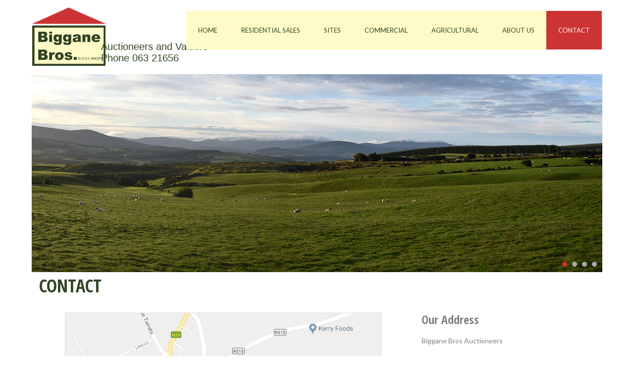

--- FILE ---
content_type: text/html; charset=UTF-8
request_url: https://www.bigganebrosauctioneers.com/contact/
body_size: 47699
content:
<!DOCTYPE html>
<html lang="en-US">
<head>
<meta charset="UTF-8" />
<meta name="viewport" content="initial-scale = 1.0, maximum-scale = 1.0, user-scalable = no, width = device-width" />
<!--[if lt IE 9]><script src="/html5.js"></script><![endif]-->

<link rel="stylesheet" href="https://www.bigganebrosauctioneers.com/wp-content/themes/bigganebros_3/style.css" media="screen" />
<link rel="pingback" href="https://www.bigganebrosauctioneers.com/xmlrpc.php" />
<meta name='robots' content='index, follow, max-image-preview:large, max-snippet:-1, max-video-preview:-1' />

	<!-- This site is optimized with the Yoast SEO plugin v26.7 - https://yoast.com/wordpress/plugins/seo/ -->
	<title>Contact - Biggane Bros Auctioneers in Charleville for best Buy or Sell</title>
	<meta name="description" content="Biggane Bros Auctioneers - we are here to help you buy or sell your property, please feel free to contact us for any inquiries." />
	<link rel="canonical" href="https://www.bigganebrosauctioneers.com/contact/" />
	<meta property="og:locale" content="en_US" />
	<meta property="og:type" content="article" />
	<meta property="og:title" content="Contact - Biggane Bros Auctioneers in Charleville for best Buy or Sell" />
	<meta property="og:description" content="Biggane Bros Auctioneers - we are here to help you buy or sell your property, please feel free to contact us for any inquiries." />
	<meta property="og:url" content="https://www.bigganebrosauctioneers.com/contact/" />
	<meta property="article:modified_time" content="2020-01-16T10:15:45+00:00" />
	<meta property="og:image" content="https://www.bigganebrosauctioneers.com/wp-content/uploads/2020/01/biggane-bros-map.jpg" />
	<meta name="twitter:card" content="summary_large_image" />
	<script type="application/ld+json" class="yoast-schema-graph">{"@context":"https://schema.org","@graph":[{"@type":"WebPage","@id":"https://www.bigganebrosauctioneers.com/contact/","url":"https://www.bigganebrosauctioneers.com/contact/","name":"Contact - Biggane Bros Auctioneers in Charleville for best Buy or Sell","isPartOf":{"@id":"https://www.bigganebrosauctioneers.com/#website"},"primaryImageOfPage":{"@id":"https://www.bigganebrosauctioneers.com/contact/#primaryimage"},"image":{"@id":"https://www.bigganebrosauctioneers.com/contact/#primaryimage"},"thumbnailUrl":"https://www.bigganebrosauctioneers.com/wp-content/uploads/2020/01/biggane-bros-map.jpg","datePublished":"2020-01-07T04:43:01+00:00","dateModified":"2020-01-16T10:15:45+00:00","description":"Biggane Bros Auctioneers - we are here to help you buy or sell your property, please feel free to contact us for any inquiries.","breadcrumb":{"@id":"https://www.bigganebrosauctioneers.com/contact/#breadcrumb"},"inLanguage":"en-US","potentialAction":[{"@type":"ReadAction","target":["https://www.bigganebrosauctioneers.com/contact/"]}]},{"@type":"ImageObject","inLanguage":"en-US","@id":"https://www.bigganebrosauctioneers.com/contact/#primaryimage","url":"https://www.bigganebrosauctioneers.com/wp-content/uploads/2020/01/biggane-bros-map.jpg","contentUrl":"https://www.bigganebrosauctioneers.com/wp-content/uploads/2020/01/biggane-bros-map.jpg","width":637,"height":552},{"@type":"BreadcrumbList","@id":"https://www.bigganebrosauctioneers.com/contact/#breadcrumb","itemListElement":[{"@type":"ListItem","position":1,"name":"Home","item":"https://www.bigganebrosauctioneers.com/"},{"@type":"ListItem","position":2,"name":"Contact"}]},{"@type":"WebSite","@id":"https://www.bigganebrosauctioneers.com/#website","url":"https://www.bigganebrosauctioneers.com/","name":"","description":"","potentialAction":[{"@type":"SearchAction","target":{"@type":"EntryPoint","urlTemplate":"https://www.bigganebrosauctioneers.com/?s={search_term_string}"},"query-input":{"@type":"PropertyValueSpecification","valueRequired":true,"valueName":"search_term_string"}}],"inLanguage":"en-US"}]}</script>
	<!-- / Yoast SEO plugin. -->


<link rel='dns-prefetch' href='//stackpath.bootstrapcdn.com' />
<link rel='dns-prefetch' href='//code.jquery.com' />
<link rel='dns-prefetch' href='//fonts.googleapis.com' />
<link rel="alternate" type="application/rss+xml" title=" &raquo; Feed" href="https://www.bigganebrosauctioneers.com/feed/" />
<link rel="alternate" type="application/rss+xml" title=" &raquo; Comments Feed" href="https://www.bigganebrosauctioneers.com/comments/feed/" />
<link rel="alternate" title="oEmbed (JSON)" type="application/json+oembed" href="https://www.bigganebrosauctioneers.com/wp-json/oembed/1.0/embed?url=https%3A%2F%2Fwww.bigganebrosauctioneers.com%2Fcontact%2F" />
<link rel="alternate" title="oEmbed (XML)" type="text/xml+oembed" href="https://www.bigganebrosauctioneers.com/wp-json/oembed/1.0/embed?url=https%3A%2F%2Fwww.bigganebrosauctioneers.com%2Fcontact%2F&#038;format=xml" />
<style id='wp-img-auto-sizes-contain-inline-css' type='text/css'>
img:is([sizes=auto i],[sizes^="auto," i]){contain-intrinsic-size:3000px 1500px}
/*# sourceURL=wp-img-auto-sizes-contain-inline-css */
</style>
<style id='wp-emoji-styles-inline-css' type='text/css'>

	img.wp-smiley, img.emoji {
		display: inline !important;
		border: none !important;
		box-shadow: none !important;
		height: 1em !important;
		width: 1em !important;
		margin: 0 0.07em !important;
		vertical-align: -0.1em !important;
		background: none !important;
		padding: 0 !important;
	}
/*# sourceURL=wp-emoji-styles-inline-css */
</style>
<style id='wp-block-library-inline-css' type='text/css'>
:root{--wp-block-synced-color:#7a00df;--wp-block-synced-color--rgb:122,0,223;--wp-bound-block-color:var(--wp-block-synced-color);--wp-editor-canvas-background:#ddd;--wp-admin-theme-color:#007cba;--wp-admin-theme-color--rgb:0,124,186;--wp-admin-theme-color-darker-10:#006ba1;--wp-admin-theme-color-darker-10--rgb:0,107,160.5;--wp-admin-theme-color-darker-20:#005a87;--wp-admin-theme-color-darker-20--rgb:0,90,135;--wp-admin-border-width-focus:2px}@media (min-resolution:192dpi){:root{--wp-admin-border-width-focus:1.5px}}.wp-element-button{cursor:pointer}:root .has-very-light-gray-background-color{background-color:#eee}:root .has-very-dark-gray-background-color{background-color:#313131}:root .has-very-light-gray-color{color:#eee}:root .has-very-dark-gray-color{color:#313131}:root .has-vivid-green-cyan-to-vivid-cyan-blue-gradient-background{background:linear-gradient(135deg,#00d084,#0693e3)}:root .has-purple-crush-gradient-background{background:linear-gradient(135deg,#34e2e4,#4721fb 50%,#ab1dfe)}:root .has-hazy-dawn-gradient-background{background:linear-gradient(135deg,#faaca8,#dad0ec)}:root .has-subdued-olive-gradient-background{background:linear-gradient(135deg,#fafae1,#67a671)}:root .has-atomic-cream-gradient-background{background:linear-gradient(135deg,#fdd79a,#004a59)}:root .has-nightshade-gradient-background{background:linear-gradient(135deg,#330968,#31cdcf)}:root .has-midnight-gradient-background{background:linear-gradient(135deg,#020381,#2874fc)}:root{--wp--preset--font-size--normal:16px;--wp--preset--font-size--huge:42px}.has-regular-font-size{font-size:1em}.has-larger-font-size{font-size:2.625em}.has-normal-font-size{font-size:var(--wp--preset--font-size--normal)}.has-huge-font-size{font-size:var(--wp--preset--font-size--huge)}.has-text-align-center{text-align:center}.has-text-align-left{text-align:left}.has-text-align-right{text-align:right}.has-fit-text{white-space:nowrap!important}#end-resizable-editor-section{display:none}.aligncenter{clear:both}.items-justified-left{justify-content:flex-start}.items-justified-center{justify-content:center}.items-justified-right{justify-content:flex-end}.items-justified-space-between{justify-content:space-between}.screen-reader-text{border:0;clip-path:inset(50%);height:1px;margin:-1px;overflow:hidden;padding:0;position:absolute;width:1px;word-wrap:normal!important}.screen-reader-text:focus{background-color:#ddd;clip-path:none;color:#444;display:block;font-size:1em;height:auto;left:5px;line-height:normal;padding:15px 23px 14px;text-decoration:none;top:5px;width:auto;z-index:100000}html :where(.has-border-color){border-style:solid}html :where([style*=border-top-color]){border-top-style:solid}html :where([style*=border-right-color]){border-right-style:solid}html :where([style*=border-bottom-color]){border-bottom-style:solid}html :where([style*=border-left-color]){border-left-style:solid}html :where([style*=border-width]){border-style:solid}html :where([style*=border-top-width]){border-top-style:solid}html :where([style*=border-right-width]){border-right-style:solid}html :where([style*=border-bottom-width]){border-bottom-style:solid}html :where([style*=border-left-width]){border-left-style:solid}html :where(img[class*=wp-image-]){height:auto;max-width:100%}:where(figure){margin:0 0 1em}html :where(.is-position-sticky){--wp-admin--admin-bar--position-offset:var(--wp-admin--admin-bar--height,0px)}@media screen and (max-width:600px){html :where(.is-position-sticky){--wp-admin--admin-bar--position-offset:0px}}

/*# sourceURL=wp-block-library-inline-css */
</style><style id='global-styles-inline-css' type='text/css'>
:root{--wp--preset--aspect-ratio--square: 1;--wp--preset--aspect-ratio--4-3: 4/3;--wp--preset--aspect-ratio--3-4: 3/4;--wp--preset--aspect-ratio--3-2: 3/2;--wp--preset--aspect-ratio--2-3: 2/3;--wp--preset--aspect-ratio--16-9: 16/9;--wp--preset--aspect-ratio--9-16: 9/16;--wp--preset--color--black: #000000;--wp--preset--color--cyan-bluish-gray: #abb8c3;--wp--preset--color--white: #ffffff;--wp--preset--color--pale-pink: #f78da7;--wp--preset--color--vivid-red: #cf2e2e;--wp--preset--color--luminous-vivid-orange: #ff6900;--wp--preset--color--luminous-vivid-amber: #fcb900;--wp--preset--color--light-green-cyan: #7bdcb5;--wp--preset--color--vivid-green-cyan: #00d084;--wp--preset--color--pale-cyan-blue: #8ed1fc;--wp--preset--color--vivid-cyan-blue: #0693e3;--wp--preset--color--vivid-purple: #9b51e0;--wp--preset--gradient--vivid-cyan-blue-to-vivid-purple: linear-gradient(135deg,rgb(6,147,227) 0%,rgb(155,81,224) 100%);--wp--preset--gradient--light-green-cyan-to-vivid-green-cyan: linear-gradient(135deg,rgb(122,220,180) 0%,rgb(0,208,130) 100%);--wp--preset--gradient--luminous-vivid-amber-to-luminous-vivid-orange: linear-gradient(135deg,rgb(252,185,0) 0%,rgb(255,105,0) 100%);--wp--preset--gradient--luminous-vivid-orange-to-vivid-red: linear-gradient(135deg,rgb(255,105,0) 0%,rgb(207,46,46) 100%);--wp--preset--gradient--very-light-gray-to-cyan-bluish-gray: linear-gradient(135deg,rgb(238,238,238) 0%,rgb(169,184,195) 100%);--wp--preset--gradient--cool-to-warm-spectrum: linear-gradient(135deg,rgb(74,234,220) 0%,rgb(151,120,209) 20%,rgb(207,42,186) 40%,rgb(238,44,130) 60%,rgb(251,105,98) 80%,rgb(254,248,76) 100%);--wp--preset--gradient--blush-light-purple: linear-gradient(135deg,rgb(255,206,236) 0%,rgb(152,150,240) 100%);--wp--preset--gradient--blush-bordeaux: linear-gradient(135deg,rgb(254,205,165) 0%,rgb(254,45,45) 50%,rgb(107,0,62) 100%);--wp--preset--gradient--luminous-dusk: linear-gradient(135deg,rgb(255,203,112) 0%,rgb(199,81,192) 50%,rgb(65,88,208) 100%);--wp--preset--gradient--pale-ocean: linear-gradient(135deg,rgb(255,245,203) 0%,rgb(182,227,212) 50%,rgb(51,167,181) 100%);--wp--preset--gradient--electric-grass: linear-gradient(135deg,rgb(202,248,128) 0%,rgb(113,206,126) 100%);--wp--preset--gradient--midnight: linear-gradient(135deg,rgb(2,3,129) 0%,rgb(40,116,252) 100%);--wp--preset--font-size--small: 13px;--wp--preset--font-size--medium: 20px;--wp--preset--font-size--large: 36px;--wp--preset--font-size--x-large: 42px;--wp--preset--spacing--20: 0.44rem;--wp--preset--spacing--30: 0.67rem;--wp--preset--spacing--40: 1rem;--wp--preset--spacing--50: 1.5rem;--wp--preset--spacing--60: 2.25rem;--wp--preset--spacing--70: 3.38rem;--wp--preset--spacing--80: 5.06rem;--wp--preset--shadow--natural: 6px 6px 9px rgba(0, 0, 0, 0.2);--wp--preset--shadow--deep: 12px 12px 50px rgba(0, 0, 0, 0.4);--wp--preset--shadow--sharp: 6px 6px 0px rgba(0, 0, 0, 0.2);--wp--preset--shadow--outlined: 6px 6px 0px -3px rgb(255, 255, 255), 6px 6px rgb(0, 0, 0);--wp--preset--shadow--crisp: 6px 6px 0px rgb(0, 0, 0);}:where(.is-layout-flex){gap: 0.5em;}:where(.is-layout-grid){gap: 0.5em;}body .is-layout-flex{display: flex;}.is-layout-flex{flex-wrap: wrap;align-items: center;}.is-layout-flex > :is(*, div){margin: 0;}body .is-layout-grid{display: grid;}.is-layout-grid > :is(*, div){margin: 0;}:where(.wp-block-columns.is-layout-flex){gap: 2em;}:where(.wp-block-columns.is-layout-grid){gap: 2em;}:where(.wp-block-post-template.is-layout-flex){gap: 1.25em;}:where(.wp-block-post-template.is-layout-grid){gap: 1.25em;}.has-black-color{color: var(--wp--preset--color--black) !important;}.has-cyan-bluish-gray-color{color: var(--wp--preset--color--cyan-bluish-gray) !important;}.has-white-color{color: var(--wp--preset--color--white) !important;}.has-pale-pink-color{color: var(--wp--preset--color--pale-pink) !important;}.has-vivid-red-color{color: var(--wp--preset--color--vivid-red) !important;}.has-luminous-vivid-orange-color{color: var(--wp--preset--color--luminous-vivid-orange) !important;}.has-luminous-vivid-amber-color{color: var(--wp--preset--color--luminous-vivid-amber) !important;}.has-light-green-cyan-color{color: var(--wp--preset--color--light-green-cyan) !important;}.has-vivid-green-cyan-color{color: var(--wp--preset--color--vivid-green-cyan) !important;}.has-pale-cyan-blue-color{color: var(--wp--preset--color--pale-cyan-blue) !important;}.has-vivid-cyan-blue-color{color: var(--wp--preset--color--vivid-cyan-blue) !important;}.has-vivid-purple-color{color: var(--wp--preset--color--vivid-purple) !important;}.has-black-background-color{background-color: var(--wp--preset--color--black) !important;}.has-cyan-bluish-gray-background-color{background-color: var(--wp--preset--color--cyan-bluish-gray) !important;}.has-white-background-color{background-color: var(--wp--preset--color--white) !important;}.has-pale-pink-background-color{background-color: var(--wp--preset--color--pale-pink) !important;}.has-vivid-red-background-color{background-color: var(--wp--preset--color--vivid-red) !important;}.has-luminous-vivid-orange-background-color{background-color: var(--wp--preset--color--luminous-vivid-orange) !important;}.has-luminous-vivid-amber-background-color{background-color: var(--wp--preset--color--luminous-vivid-amber) !important;}.has-light-green-cyan-background-color{background-color: var(--wp--preset--color--light-green-cyan) !important;}.has-vivid-green-cyan-background-color{background-color: var(--wp--preset--color--vivid-green-cyan) !important;}.has-pale-cyan-blue-background-color{background-color: var(--wp--preset--color--pale-cyan-blue) !important;}.has-vivid-cyan-blue-background-color{background-color: var(--wp--preset--color--vivid-cyan-blue) !important;}.has-vivid-purple-background-color{background-color: var(--wp--preset--color--vivid-purple) !important;}.has-black-border-color{border-color: var(--wp--preset--color--black) !important;}.has-cyan-bluish-gray-border-color{border-color: var(--wp--preset--color--cyan-bluish-gray) !important;}.has-white-border-color{border-color: var(--wp--preset--color--white) !important;}.has-pale-pink-border-color{border-color: var(--wp--preset--color--pale-pink) !important;}.has-vivid-red-border-color{border-color: var(--wp--preset--color--vivid-red) !important;}.has-luminous-vivid-orange-border-color{border-color: var(--wp--preset--color--luminous-vivid-orange) !important;}.has-luminous-vivid-amber-border-color{border-color: var(--wp--preset--color--luminous-vivid-amber) !important;}.has-light-green-cyan-border-color{border-color: var(--wp--preset--color--light-green-cyan) !important;}.has-vivid-green-cyan-border-color{border-color: var(--wp--preset--color--vivid-green-cyan) !important;}.has-pale-cyan-blue-border-color{border-color: var(--wp--preset--color--pale-cyan-blue) !important;}.has-vivid-cyan-blue-border-color{border-color: var(--wp--preset--color--vivid-cyan-blue) !important;}.has-vivid-purple-border-color{border-color: var(--wp--preset--color--vivid-purple) !important;}.has-vivid-cyan-blue-to-vivid-purple-gradient-background{background: var(--wp--preset--gradient--vivid-cyan-blue-to-vivid-purple) !important;}.has-light-green-cyan-to-vivid-green-cyan-gradient-background{background: var(--wp--preset--gradient--light-green-cyan-to-vivid-green-cyan) !important;}.has-luminous-vivid-amber-to-luminous-vivid-orange-gradient-background{background: var(--wp--preset--gradient--luminous-vivid-amber-to-luminous-vivid-orange) !important;}.has-luminous-vivid-orange-to-vivid-red-gradient-background{background: var(--wp--preset--gradient--luminous-vivid-orange-to-vivid-red) !important;}.has-very-light-gray-to-cyan-bluish-gray-gradient-background{background: var(--wp--preset--gradient--very-light-gray-to-cyan-bluish-gray) !important;}.has-cool-to-warm-spectrum-gradient-background{background: var(--wp--preset--gradient--cool-to-warm-spectrum) !important;}.has-blush-light-purple-gradient-background{background: var(--wp--preset--gradient--blush-light-purple) !important;}.has-blush-bordeaux-gradient-background{background: var(--wp--preset--gradient--blush-bordeaux) !important;}.has-luminous-dusk-gradient-background{background: var(--wp--preset--gradient--luminous-dusk) !important;}.has-pale-ocean-gradient-background{background: var(--wp--preset--gradient--pale-ocean) !important;}.has-electric-grass-gradient-background{background: var(--wp--preset--gradient--electric-grass) !important;}.has-midnight-gradient-background{background: var(--wp--preset--gradient--midnight) !important;}.has-small-font-size{font-size: var(--wp--preset--font-size--small) !important;}.has-medium-font-size{font-size: var(--wp--preset--font-size--medium) !important;}.has-large-font-size{font-size: var(--wp--preset--font-size--large) !important;}.has-x-large-font-size{font-size: var(--wp--preset--font-size--x-large) !important;}
/*# sourceURL=global-styles-inline-css */
</style>

<style id='classic-theme-styles-inline-css' type='text/css'>
/*! This file is auto-generated */
.wp-block-button__link{color:#fff;background-color:#32373c;border-radius:9999px;box-shadow:none;text-decoration:none;padding:calc(.667em + 2px) calc(1.333em + 2px);font-size:1.125em}.wp-block-file__button{background:#32373c;color:#fff;text-decoration:none}
/*# sourceURL=/wp-includes/css/classic-themes.min.css */
</style>
<link rel='stylesheet' id='es-select2-style-css' href='https://www.bigganebrosauctioneers.com/wp-content/plugins/estatik_pro/admin/assets/css/vendor/select2.min.css?ver=6.9' type='text/css' media='all' />
<link rel='stylesheet' id='es-magnific-style-css' href='https://www.bigganebrosauctioneers.com/wp-content/plugins/estatik_pro/assets/css/vendor/magnific-popup.min.css?ver=6.9' type='text/css' media='all' />
<link rel='stylesheet' id='es-front-style-css' href='https://www.bigganebrosauctioneers.com/wp-content/plugins/estatik_pro/assets/css/custom/front.min.css?ver=6.9' type='text/css' media='all' />
<style id='es-front-style-inline-css' type='text/css'>

            .es-cluster { background: #dd3333 }
            .es-cluster:before { background: #dd3333 }
        
.es-btn-orange-bordered, .es-button-orange-corner, .js-es-request-form-show { border: 1px solid #dd3333!important; color:#dd3333; }.es-btn-orange-bordered:hover, .es-button-orange-corner:hover, .js-es-request-form-show:hover { background: #dd3333!important; }.es-search__wrapper .es-search__field .es-field__wrap .select2 .select2-selection__choice { background: #dd3333!important }.es-manage-property__tab .es-field .select2-selection__choice, .es-manage-property__tab .es-field__wrapper .select2-selection__choice { background: #dd3333!important }.es-button-orange { background: #dd3333!important }.es-button-gray { background: #c9c9c9!important }.es-widget > div:not(.es-map-property-layout-horizontal) { background: #ededed!important }.es-login__wrap, .es-table thead { background: #ededed!important }.es-slide .es-slide__content, .es-slide .es-slide__content .es-price { background: #ededed!important }.es-btn-orange, .es-button-orange { background: #dd3333!important }.es-btn-orange:hover { border: 1px solid #dd3333!important; color:#dd3333 !important; }.es-button-gray { background: #c9c9c9!important; border: 1px solid #c9c9c9 !important; }.es-widget > div:not(.es-map-property-layout-horizontal, .es-map-property-layout-vertical) { background: #ededed!important }.es-listing .es-property-inner:hover { border:1px solid #1d1d1d!important }.es-layout-3_col .es-property-inner:hover .es-details-wrap, .es-layout-2_col .es-property-inner:hover .es-details-wrap {border:1px solid #1d1d1d!important; border-top: 0!important;}.es-single .es-share-wrapper a:hover { border:1px solid #1d1d1d!important }.es-layout-3_col .properties .es-bottom-info, .es-layout-2_col .properties .es-bottom-info { background: #ededed!important }.es-layout-3_col .es-details-wrap, .es-layout-2_col .es-details-wrap { background: #ededed!important }.es-layout-list .es-price { background: #ededed!important }.es-single .es-price { background: #ededed!important }.es-single-tabs-wrap ul.es-single-tabs li a:not(.active) { background: #ededed!important }.es-list-dropdown li:hover { background: #ededed!important }.page-numbers.current, .page-numbers a:hover { color: #dd3333!important }.page-numbers li { display: inline-block; }.js-es-wishlist-button .fa { color: #dd3333 }.es-share-wrapper .js-es-wishlist-button .fa { color: #000 }.es-share-wrapper .js-es-wishlist-button.active .fa { color: #dd3333!important }.es-profile__wrapper--horizontal li.active { border-top: 3px solid #dd3333!important }.es-profile__wrapper--horizontal li.active a { color: #dd3333!important }.es-inline-buttons li.es-i-button-green { background: #dd3333!important }.es-profile__wrapper--vertical .es-profile__tabs-wrapper li.active { border-right: 3px solid #dd3333!important }.es-profile__wrapper--vertical .es-profile__tabs-wrapper li.active a { color: #dd3333!important }
/*# sourceURL=es-front-style-inline-css */
</style>
<link rel='stylesheet' id='es-front-archive-style-css' href='https://www.bigganebrosauctioneers.com/wp-content/plugins/estatik_pro/assets/css/custom/front-archive.min.css?ver=6.9' type='text/css' media='all' />
<link rel='stylesheet' id='es-font-awesome-css' href='https://stackpath.bootstrapcdn.com/font-awesome/4.7.0/css/font-awesome.min.css?ver=6.9' type='text/css' media='all' />
<link rel='stylesheet' id='jquery-ui-css' href='//code.jquery.com/ui/1.12.1/themes/base/jquery-ui.css?ver=6.9' type='text/css' media='all' />
<link rel='stylesheet' id='style.responsive.css-css' href='https://www.bigganebrosauctioneers.com/wp-content/themes/bigganebros_3/style.responsive.css?ver=6.9' type='text/css' media='all' />
<link rel='stylesheet' id='css-css' href='https://fonts.googleapis.com/css?family=Open+Sans+Condensed%3A700%7CLato&#038;subset=latin&#038;ver=6.9' type='text/css' media='all' />
<script type="text/javascript" src="https://www.bigganebrosauctioneers.com/wp-content/themes/bigganebros_3/jquery.js?ver=6.9" id="jquery-js"></script>
<script type="text/javascript" src="https://www.bigganebrosauctioneers.com/wp-content/plugins/estatik_pro/admin/assets/js/vendor/select2.min.js?ver=6.9" id="es-select2-script-js"></script>
<script type="text/javascript" src="https://www.bigganebrosauctioneers.com/wp-content/plugins/estatik_pro/assets/js/vendor/slick.min.js?ver=6.9" id="es-slick-script-js"></script>
<script type="text/javascript" src="https://www.bigganebrosauctioneers.com/wp-content/plugins/estatik_pro/admin/assets/js/vendor/jquery.star-rating-svg.js?ver=6.9" id="es-rating-admin-script-js"></script>
<script type="text/javascript" src="https://www.bigganebrosauctioneers.com/wp-includes/js/jquery/ui/core.min.js?ver=1.13.3" id="jquery-ui-core-js"></script>
<script type="text/javascript" src="https://www.bigganebrosauctioneers.com/wp-includes/js/jquery/ui/datepicker.min.js?ver=1.13.3" id="jquery-ui-datepicker-js"></script>
<script type="text/javascript" id="jquery-ui-datepicker-js-after">
/* <![CDATA[ */
jQuery(function(jQuery){jQuery.datepicker.setDefaults({"closeText":"Close","currentText":"Today","monthNames":["January","February","March","April","May","June","July","August","September","October","November","December"],"monthNamesShort":["Jan","Feb","Mar","Apr","May","Jun","Jul","Aug","Sep","Oct","Nov","Dec"],"nextText":"Next","prevText":"Previous","dayNames":["Sunday","Monday","Tuesday","Wednesday","Thursday","Friday","Saturday"],"dayNamesShort":["Sun","Mon","Tue","Wed","Thu","Fri","Sat"],"dayNamesMin":["S","M","T","W","T","F","S"],"dateFormat":"dd/mm/yy","firstDay":1,"isRTL":false});});
//# sourceURL=jquery-ui-datepicker-js-after
/* ]]> */
</script>
<script type="text/javascript" src="https://www.bigganebrosauctioneers.com/wp-content/plugins/estatik_pro/assets/js/vendor/jquery.magnific-popup.min.js?ver=6.9" id="es-magnific-script-js"></script>
<script type="text/javascript" id="es-front-script-js-extra">
/* <![CDATA[ */
var Estatik = {"tr":{"update_yes_label":"Yes, I do","update_no_label":"No, I\u2019ll upgrade later","update_msg":"\u003Ccenter\u003E\u003Cb\u003EHeads up!\u003C/b\u003E\u003Cbr\u003EBefore you update Estatik to 4.0 version, make sure you have a full backup of your website!\u003C/center\u003E","update_now":"Update %s now","system_error":"Something was wrong. Please, contact the support.","remove_image":"Remove image","remove":"Remove","yes":"Yes","btn_generating":"Generating","no":"No","saved":"Saved","loading_shortcode_params":"Loading Shortcode Attributes...","saving":"Saving","error":"Error","ok":"Ok","select_location":"Select location","sorting":"Sort by","multipleInput":"Enable if you need to use multiselect feature for this drop-down field.","confirmDeleting":"Are you sure you want to delete this item?","retsAvailable":"The RETS integration feature \u003Cbr\u003Eis available in \u003Ca target=\"_blank\" href=\"https://estatik.net/product/estatik-premium-rets/\"\u003EPremium\u003C/a\u003E version.","color":"Color","zoomDescription":"If zoom field is empty then google map calculate zoom automatically.","icons":"Icons","replace_photo":"Replace photo","loading":"Loading","ctrl_msg":"Hold down Ctrl key to drag multiple fields at once.","copied":"Copied"},"settings":{"main_color":"#dd3333","cluster_enabled":1,"preload_img":"https://www.bigganebrosauctioneers.com/wp-content/plugins/estatik_pro/assets/images/bx_loader.gif","wishlist_nonce":"945f10ef81","save_search_nonce":"882a968b5b","save_search_change_method_nonce":"87309f47ff","admin_nonce":"aa7ee1d716","front_nonce":"d15d249437","isRTL":false,"pluginUrl":"https://www.bigganebrosauctioneers.com/wp-content/plugins/estatik_pro/","layout":"3_col","dateFormat":"m/d/y","map_zoom":"0","demoFinished":"admin.php?page=es_demo&step=finished","dateTimeFormat":"m/d/y H:i","recaptcha_version":"v2","disable_sticky_property_top_bar":"1","responsive":{"es-layout-list":{"min":655,"max":999999},"es-layout-2_col":{"max":640,"min":0},"es-layout-3_col":{"min":620,"max":999999}},"markers":{"marker1":"[base64]","marker2":"[base64]","marker3":"[base64]"},"decoded_markers":{"marker1":"\u003Csvg version=\"1.1\" xmlns=\"http://www.w3.org/2000/svg\" xmlns:xlink=\"http://www.w3.org/1999/xlink\" width=\"27\" height=\"24\"\u003E\u003Cg transform=\"scale(0.02734375 0.02734375)\"\u003E\u003Cpath d=\"M182.857 146.286c0 26.286-14.286 49.714-36.571 62.857v723.429c0 9.714-8.571 18.286-18.286 18.286h-36.571c-9.714 0-18.286-8.571-18.286-18.286v-723.429c-22.286-13.143-36.571-36.571-36.571-62.857 0-40.571 32.571-73.143 73.143-73.143s73.143 32.571 73.143 73.143zM1024 182.857v436c0 21.143-13.143 29.143-29.714 37.714-64.571 34.857-136 66.286-210.857 66.286-105.143 0-155.429-80-280-80-90.857 0-186.286 41.143-265.143 83.429-6.286 3.429-12 5.143-18.857 5.143-20 0-36.571-16.571-36.571-36.571v-424c0-13.714 6.857-23.429 17.714-31.429 13.714-9.143 30.286-17.143 45.143-24.571 72-36.571 159.429-68.571 240.571-68.571 89.714 0 160 29.714 239.429 66.857 16 8 32.571 10.857 50.286 10.857 89.714 0 186.286-77.714 211.429-77.714 20 0 36.571 16.571 36.571 36.571z\"\u003E\u003C/path\u003E\u003C/g\u003E\u003C/svg\u003E","marker2":"\u003Csvg version=\"1.1\" xmlns=\"http://www.w3.org/2000/svg\" xmlns:xlink=\"http://www.w3.org/1999/xlink\" width=\"16\" height=\"26\"\u003E\u003Cg transform=\"scale(0.02734375 0.02734375)\"\u003E\u003Cpath d=\"M438.857 365.714c0-80.571-65.714-146.286-146.286-146.286s-146.286 65.714-146.286 146.286 65.714 146.286 146.286 146.286 146.286-65.714 146.286-146.286zM585.143 365.714c0 34.857-4 70.857-18.857 102.286l-208 442.286c-12 25.143-38.286 40.571-65.714 40.571s-53.714-15.429-65.143-40.571l-208.571-442.286c-14.857-31.429-18.857-67.429-18.857-102.286 0-161.714 130.857-292.571 292.571-292.571s292.571 130.857 292.571 292.571z\"\u003E\u003C/path\u003E\u003C/g\u003E\u003C/svg\u003E","marker3":"\u003Csvg version=\"1.1\" xmlns=\"http://www.w3.org/2000/svg\"  width=\"24\" height=\"26\"\u003E\u003Cg transform=\"scale(0.02734375 0.02734375)\"\u003E\u003Cpath d=\"M585.143 512c0 80.571-65.714 146.286-146.286 146.286s-146.286-65.714-146.286-146.286 65.714-146.286 146.286-146.286 146.286 65.714 146.286 146.286zM438.857 201.143c-171.429 0-310.857 139.429-310.857 310.857s139.429 310.857 310.857 310.857 310.857-139.429 310.857-310.857-139.429-310.857-310.857-310.857zM877.714 512c0 242.286-196.571 438.857-438.857 438.857s-438.857-196.571-438.857-438.857 196.571-438.857 438.857-438.857v0c242.286 0 438.857 196.571 438.857 438.857z\"\u003E\u003C/path\u003E\u003C/g\u003E\u003C/svg\u003E"},"default_marker":{"color":"#F13592","marker":"\u003Csvg version=\"1.1\" xmlns=\"http://www.w3.org/2000/svg\" xmlns:xlink=\"http://www.w3.org/1999/xlink\" width=\"27\" height=\"24\"\u003E\u003Cg transform=\"scale(0.02734375 0.02734375)\"\u003E\u003Cpath d=\"M182.857 146.286c0 26.286-14.286 49.714-36.571 62.857v723.429c0 9.714-8.571 18.286-18.286 18.286h-36.571c-9.714 0-18.286-8.571-18.286-18.286v-723.429c-22.286-13.143-36.571-36.571-36.571-62.857 0-40.571 32.571-73.143 73.143-73.143s73.143 32.571 73.143 73.143zM1024 182.857v436c0 21.143-13.143 29.143-29.714 37.714-64.571 34.857-136 66.286-210.857 66.286-105.143 0-155.429-80-280-80-90.857 0-186.286 41.143-265.143 83.429-6.286 3.429-12 5.143-18.857 5.143-20 0-36.571-16.571-36.571-36.571v-424c0-13.714 6.857-23.429 17.714-31.429 13.714-9.143 30.286-17.143 45.143-24.571 72-36.571 159.429-68.571 240.571-68.571 89.714 0 160 29.714 239.429 66.857 16 8 32.571 10.857 50.286 10.857 89.714 0 186.286-77.714 211.429-77.714 20 0 36.571 16.571 36.571 36.571z\"\u003E\u003C/path\u003E\u003C/g\u003E\u003C/svg\u003E","anchor":{"x":0,"y":24}},"infoWindowWidth":380,"is_lightbox_disabled":"0","listingsLink":"https://www.bigganebrosauctioneers.com/wp-admin/edit.php?post_type=properties"},"widgets":{"search":{"initPriority":{"country":["state","province","city"],"state":["city","province"],"province":["city","street"],"city":["street","neighborhood"],"street":["neighborhood"],"neighborhood":[]}}},"ajaxurl":"https://www.bigganebrosauctioneers.com/wp-admin/admin-ajax.php"};
//# sourceURL=es-front-script-js-extra
/* ]]> */
</script>
<script type="text/javascript" src="https://www.bigganebrosauctioneers.com/wp-content/plugins/estatik_pro/assets/js/custom/front.min.js?ver=6.9" id="es-front-script-js"></script>
<script type="text/javascript" src="https://www.bigganebrosauctioneers.com/wp-content/plugins/estatik_pro/assets/js/custom/front-archive.min.js?ver=6.9" id="es-front-archive-script-js"></script>
<script type="text/javascript" src="https://www.bigganebrosauctioneers.com/wp-content/themes/bigganebros_3/jquery-migrate-1.1.1.js?ver=6.9" id="jquery_migrate-js"></script>
<script type="text/javascript" src="https://www.bigganebrosauctioneers.com/wp-content/themes/bigganebros_3/script.js?ver=6.9" id="script.js-js"></script>
<script type="text/javascript" src="https://www.bigganebrosauctioneers.com/wp-content/themes/bigganebros_3/script.responsive.js?ver=6.9" id="script.responsive.js-js"></script>
<link rel="https://api.w.org/" href="https://www.bigganebrosauctioneers.com/wp-json/" /><link rel="alternate" title="JSON" type="application/json" href="https://www.bigganebrosauctioneers.com/wp-json/wp/v2/pages/16" /><link rel="EditURI" type="application/rsd+xml" title="RSD" href="https://www.bigganebrosauctioneers.com/xmlrpc.php?rsd" />
<link rel='shortlink' href='https://www.bigganebrosauctioneers.com/?p=16' />
<link rel="shortcut icon" href="https://www.bigganebrosauctioneers.com/wp-content/themes/bigganebros_3/favicon.ico" />
<style>.res-content .post-16 .layout-item-0 { color: #000000; background: ; padding: 15px;  }
.res-content .post-16 .layout-item-1 { padding: 15px;  }
.ie7 .res-post .res-layout-cell {border:none !important; padding:0 !important; }
.ie6 .res-post .res-layout-cell {border:none !important; padding:0 !important; }

</style></head>
<body data-rsssl=1 class="wp-singular page-template-default page page-id-16 wp-theme-bigganebros_3 es-theme-light">

<div id="res-main">

<header class="res-header">

    <div class="res-shapes">
        <div class="res-object1462435022"></div>
<div class="res-textblock res-object1029581848">
        <div class="res-object1029581848-text-container">
        <div class="res-object1029581848-text">Auctioneers and Valuers Phone 063 21656</div>
    </div>
    
</div>
            </div>






<nav class="res-nav">
    
<ul class="res-hmenu menu-3">
	<li class="menu-item-26"><a title="Home" href="https://www.bigganebrosauctioneers.com/">Home</a>
	</li>
	<li class="menu-item-27"><a title="Residential Sales" href="https://www.bigganebrosauctioneers.com/residential-sales/">Residential Sales</a>
	</li>
	<li class="menu-item-28"><a title="Sites" href="https://www.bigganebrosauctioneers.com/sites/">Sites</a>
	</li>
	<li class="menu-item-29"><a title="Commercial" href="https://www.bigganebrosauctioneers.com/commercial/">Commercial</a>
	</li>
	<li class="menu-item-30"><a title="Agricultural" href="https://www.bigganebrosauctioneers.com/agricultural/">Agricultural</a>
	</li>
	<li class="menu-item-31"><a title="About Us" href="https://www.bigganebrosauctioneers.com/about-us/">About Us</a>
	</li>
	<li class="menu-item-32 active"><a title="Contact" href="https://www.bigganebrosauctioneers.com/contact/" class="active">Contact</a>
	</li>
</ul>
 
    </nav>
                    
</header>

<div class="res-pageslider">

     <div class="res-shapes">
            </div>
<div class="res-slider res-slidecontainerpageslider" data-width="1728" data-height="400">
    <div class="res-slider-inner">
<div class="res-slide-item res-slidepageslider0">


</div>
<div class="res-slide-item res-slidepageslider1">


</div>
<div class="res-slide-item res-slidepageslider2">


</div>
<div class="res-slide-item res-slidepageslider3">


</div>

    </div>
</div>
<div class="res-slidenavigator res-slidenavigatorpageslider" data-left="1" data-top="1">
<a href="#" class="res-slidenavigatoritem"></a><a href="#" class="res-slidenavigatoritem"></a><a href="#" class="res-slidenavigatoritem"></a><a href="#" class="res-slidenavigatoritem"></a>
</div>


</div>
<div class="res-sheet clearfix">
            <div class="res-layout-wrapper">
                <div class="res-content-layout">
                    <div class="res-content-layout-row">
                        <div class="res-layout-cell res-content">

							<article id="post-16"  class="res-post res-article  post-16 page type-page status-publish hentry" style="">
                                <h1 class="res-postheader entry-title">Contact</h1>                                <div class="res-postcontent clearfix"><div class="res-content-layout">
    <div class="res-content-layout-row">
    <div class="res-layout-cell layout-item-0" style="width: 67%" >
        <p style="text-align: center;"><img fetchpriority="high" decoding="async" width="637" height="552" alt="" src="https://www.bigganebrosauctioneers.com/wp-content/uploads/2020/01/biggane-bros-map.jpg" class="res-preview-selected"><br></p>
    </div><div class="res-layout-cell layout-item-1" style="width: 33%" >
        <p><span style="color: rgb(128, 128, 128); font-family: 'Open Sans Condensed', Arial, 'Arial Unicode MS', Helvetica, sans-serif; font-size: 24px; line-height: 28px;">Our Address</span><br></p><p><span style="color: rgb(128, 128, 128); line-height: 28px; font-family: Lato;">Biggane Bros Auctioneers</span></p><p><a href="mailto:email@domain.com"></a></p><p>Charleville</p><p>Co.Cork</p><p><span style="font-size: 18px;"><span style="font-weight: bold;">Phone:&nbsp;</span>&nbsp;063 21656</span></p><p><span style="font-size: 18px;"><span style="font-weight: bold;">Fax:&nbsp;</span>&nbsp;063 21656</span></p><p><span style="font-size: 18px;"><span style="font-weight: bold;">Mobile:&nbsp;</span>&nbsp;087 2519683</span></p><p><span style="font-size: 18px;"><span style="font-weight: bold;">Email:&nbsp;</span>&nbsp;info@bigganebrosauctioneers.com</span></p><p><br></p>
    </div>
    </div>
</div>
</div>


</article>
	
			

                        </div>
                    </div>
                </div>
            </div>
    </div>
<footer class="res-footer">
  <div class="res-footer-inner"><div class="res-footer-text">
  
<div class="res-content-layout">
    <div class="res-content-layout-row">
    <div class="res-layout-cell layout-item-0" style="width: 25%">        <h1><span style="color: #FFFFFF;">Site Menu</span></h1><p><span style="color: #FFFFFF;"><br /></span></p><p><a href="https://www.bigganebrosauctioneers.com/">Home</a><span style="font-size: 16px;"></span></p><p><a href="https://www.bigganebrosauctioneers.com/residential-sales/">Residential Sales</a><span style="font-size: 16px;"></span></p><p><a href="https://www.bigganebrosauctioneers.com/sites/">Sites</a><span style="font-size: 16px;"></span></p><p><a href="https://www.bigganebrosauctioneers.com/commercial/">Commercial</a><span style="font-size: 16px;"></span></p><p><a href="https://www.bigganebrosauctioneers.com/agricultural/">Agricultural</a><span style="font-size: 16px;"></span></p><p><a href="https://www.bigganebrosauctioneers.com/about-us/">About Us</a><span style="font-size: 16px;"></span></p><p><a href="https://www.bigganebrosauctioneers.com/contact/">Contact</a></p>
    </div><div class="res-layout-cell layout-item-1" style="width: 25%">        <h1><span style="color: #FFFFFF;">Contact Us</span></h1><p><span style="color: #FFFFFF;"><br /></span></p><p><span style="color: rgb(255, 255, 255); font-size: 16px;">Biggane Bros Auctioneers</span></p><p><span style="color: rgb(255, 255, 255); font-size: 16px;">Charleville, Co. Cork</span></p><p><span style="color: #FFFFFF;"><br /></span></p><p><span style="font-size: 16px;"><span style="font-weight: bold;">Phone</span>&nbsp; 063 21656</span>
        </p><p><span style="font-size: 16px;"><span style="font-weight: bold;">Fax</span>&nbsp; 063 21656
        </span></p><p><span style="font-size: 16px;"><span style="font-weight: bold;">Mobile</span>&nbsp; 087 2519683
        </span></p><p><span style="font-size: 16px;">info@bigganebrosauctioneers.com</span></p><p><span style="font-size: 16px;"><br /></span></p>
    </div><div class="res-layout-cell layout-item-0" style="width: 25%">        <h1><span style="color: #FFFFFF;">Policies</span></h1><p><span style="color: #FFFFFF;"><br /></span></p><p><a href="https://www.bigganebrosauctioneers.com/terms-of-use/">Terms of Use</a><span style="color: #FFFFFF;"></span></p><p><a href="/privacy-policy">Privacy Policy</a><span style="color: #FFFFFF;"></span></p><p><span style="color: #FFFFFF;"><br /></span></p><p><br /></p><p><br /></p><p><span style="color: #FFFFFF;"><br /></span></p><br /><br />
    </div><div class="res-layout-cell layout-item-1" style="width: 25%">        <br /><br />
    </div>
    </div>
</div>
<div class="res-content-layout">
    <div class="res-content-layout-row">
    <div class="res-layout-cell layout-item-0" style="width: 100%">        <p style="text-align: right;"><span style="font-size: 12px;">Biggane Bros Auctioneers</span> &nbsp;<span style="font-size: 12px;">Copyright © 2020 Rights Reserved</span></p><p style="text-align: right;"><span style="font-size: 12px;">Design by</span> <a href="http://www.onewebsolutions.ie" target="_blank" style=" font-size: 12px;">One Web Solutions</a></p>
    </div>
    </div>
</div>

  

</div>
</div>
</footer>

</div>


<div id="wp-footer">
	<script type="speculationrules">
{"prefetch":[{"source":"document","where":{"and":[{"href_matches":"/*"},{"not":{"href_matches":["/wp-*.php","/wp-admin/*","/wp-content/uploads/*","/wp-content/*","/wp-content/plugins/*","/wp-content/themes/bigganebros_3/*","/*\\?(.+)"]}},{"not":{"selector_matches":"a[rel~=\"nofollow\"]"}},{"not":{"selector_matches":".no-prefetch, .no-prefetch a"}}]},"eagerness":"conservative"}]}
</script>
<style>.mfp-hide{display: none;}</style><div id="es-map-popup" class="mfp-hide">
            <div id="es-map-inner" class="mfp-with-anim"></div></div><div id="SHZContainer" data-source="" style="z-index: 1000; position: relative;"></div><script type="text/javascript" src="https://www.bigganebrosauctioneers.com/wp-includes/js/comment-reply.min.js?ver=6.9" id="comment-reply-js" async="async" data-wp-strategy="async" fetchpriority="low"></script>
<script id="wp-emoji-settings" type="application/json">
{"baseUrl":"https://s.w.org/images/core/emoji/17.0.2/72x72/","ext":".png","svgUrl":"https://s.w.org/images/core/emoji/17.0.2/svg/","svgExt":".svg","source":{"concatemoji":"https://www.bigganebrosauctioneers.com/wp-includes/js/wp-emoji-release.min.js?ver=6.9"}}
</script>
<script type="module">
/* <![CDATA[ */
/*! This file is auto-generated */
const a=JSON.parse(document.getElementById("wp-emoji-settings").textContent),o=(window._wpemojiSettings=a,"wpEmojiSettingsSupports"),s=["flag","emoji"];function i(e){try{var t={supportTests:e,timestamp:(new Date).valueOf()};sessionStorage.setItem(o,JSON.stringify(t))}catch(e){}}function c(e,t,n){e.clearRect(0,0,e.canvas.width,e.canvas.height),e.fillText(t,0,0);t=new Uint32Array(e.getImageData(0,0,e.canvas.width,e.canvas.height).data);e.clearRect(0,0,e.canvas.width,e.canvas.height),e.fillText(n,0,0);const a=new Uint32Array(e.getImageData(0,0,e.canvas.width,e.canvas.height).data);return t.every((e,t)=>e===a[t])}function p(e,t){e.clearRect(0,0,e.canvas.width,e.canvas.height),e.fillText(t,0,0);var n=e.getImageData(16,16,1,1);for(let e=0;e<n.data.length;e++)if(0!==n.data[e])return!1;return!0}function u(e,t,n,a){switch(t){case"flag":return n(e,"\ud83c\udff3\ufe0f\u200d\u26a7\ufe0f","\ud83c\udff3\ufe0f\u200b\u26a7\ufe0f")?!1:!n(e,"\ud83c\udde8\ud83c\uddf6","\ud83c\udde8\u200b\ud83c\uddf6")&&!n(e,"\ud83c\udff4\udb40\udc67\udb40\udc62\udb40\udc65\udb40\udc6e\udb40\udc67\udb40\udc7f","\ud83c\udff4\u200b\udb40\udc67\u200b\udb40\udc62\u200b\udb40\udc65\u200b\udb40\udc6e\u200b\udb40\udc67\u200b\udb40\udc7f");case"emoji":return!a(e,"\ud83e\u1fac8")}return!1}function f(e,t,n,a){let r;const o=(r="undefined"!=typeof WorkerGlobalScope&&self instanceof WorkerGlobalScope?new OffscreenCanvas(300,150):document.createElement("canvas")).getContext("2d",{willReadFrequently:!0}),s=(o.textBaseline="top",o.font="600 32px Arial",{});return e.forEach(e=>{s[e]=t(o,e,n,a)}),s}function r(e){var t=document.createElement("script");t.src=e,t.defer=!0,document.head.appendChild(t)}a.supports={everything:!0,everythingExceptFlag:!0},new Promise(t=>{let n=function(){try{var e=JSON.parse(sessionStorage.getItem(o));if("object"==typeof e&&"number"==typeof e.timestamp&&(new Date).valueOf()<e.timestamp+604800&&"object"==typeof e.supportTests)return e.supportTests}catch(e){}return null}();if(!n){if("undefined"!=typeof Worker&&"undefined"!=typeof OffscreenCanvas&&"undefined"!=typeof URL&&URL.createObjectURL&&"undefined"!=typeof Blob)try{var e="postMessage("+f.toString()+"("+[JSON.stringify(s),u.toString(),c.toString(),p.toString()].join(",")+"));",a=new Blob([e],{type:"text/javascript"});const r=new Worker(URL.createObjectURL(a),{name:"wpTestEmojiSupports"});return void(r.onmessage=e=>{i(n=e.data),r.terminate(),t(n)})}catch(e){}i(n=f(s,u,c,p))}t(n)}).then(e=>{for(const n in e)a.supports[n]=e[n],a.supports.everything=a.supports.everything&&a.supports[n],"flag"!==n&&(a.supports.everythingExceptFlag=a.supports.everythingExceptFlag&&a.supports[n]);var t;a.supports.everythingExceptFlag=a.supports.everythingExceptFlag&&!a.supports.flag,a.supports.everything||((t=a.source||{}).concatemoji?r(t.concatemoji):t.wpemoji&&t.twemoji&&(r(t.twemoji),r(t.wpemoji)))});
//# sourceURL=https://www.bigganebrosauctioneers.com/wp-includes/js/wp-emoji-loader.min.js
/* ]]> */
</script>
	<!-- 95 queries. 0.392 seconds. -->
</div>
</body>
</html>



--- FILE ---
content_type: text/css
request_url: https://www.bigganebrosauctioneers.com/wp-content/themes/bigganebros_3/style.css
body_size: 64824
content:
/*
Theme Name: bigganebros_2
Version: 2.0
Author: One Web Solutions
*/

#res-main
{
   background: #FFFFFF;
   margin:0 auto;
   font-size: 13px;
   font-family: Lato, Arial, 'Arial Unicode MS', Helvetica, Sans-Serif;
   font-weight: normal;
   font-style: normal;
   position: relative;
   width: 100%;
   min-height: 100%;
   left: 0;
   top: 0;
   cursor:default;
   overflow:hidden;
}
table, ul.res-hmenu
{
   font-size: 13px;
   font-family: Lato, Arial, 'Arial Unicode MS', Helvetica, Sans-Serif;
   font-weight: normal;
   font-style: normal;
}

h1, h2, h3, h4, h5, h6, p, a, ul, ol, li
{
   margin: 0;
   padding: 0;
}

/* Reset buttons border. It's important for input and button tags. 
 * border-collapse should be separate for shadow in IE. 
 */
.res-button
{
   border: 0;
   border-collapse: separate;
   -webkit-border-radius: 0;
   -webkit-background-origin: border !important;
   -moz-background-origin: border !important;
   background-origin: border-box !important;
   background: #CC3333;
   border-width: 0;
   padding:0 15px;
   margin:0 auto;
   height:36px;
}

.res-postcontent,
.res-postheadericons,
.res-postfootericons,
.res-blockcontent,
ul.res-vmenu a 
{
   text-align: left;
}

.res-postcontent,
.res-postcontent li,
.res-postcontent table,
.res-postcontent a,
.res-postcontent a:link,
.res-postcontent a:visited,
.res-postcontent a.visited,
.res-postcontent a:hover,
.res-postcontent a.hovered
{
   font-size: 14px;
   font-family: Lato, Arial, 'Arial Unicode MS', Helvetica, Sans-Serif;
   line-height: 175%;
}

.res-postcontent p
{
   margin: 13px 0;
}

.res-postcontent h1, .res-postcontent h1 a, .res-postcontent h1 a:link, .res-postcontent h1 a:visited, .res-postcontent h1 a:hover,
.res-postcontent h2, .res-postcontent h2 a, .res-postcontent h2 a:link, .res-postcontent h2 a:visited, .res-postcontent h2 a:hover,
.res-postcontent h3, .res-postcontent h3 a, .res-postcontent h3 a:link, .res-postcontent h3 a:visited, .res-postcontent h3 a:hover,
.res-postcontent h4, .res-postcontent h4 a, .res-postcontent h4 a:link, .res-postcontent h4 a:visited, .res-postcontent h4 a:hover,
.res-postcontent h5, .res-postcontent h5 a, .res-postcontent h5 a:link, .res-postcontent h5 a:visited, .res-postcontent h5 a:hover,
.res-postcontent h6, .res-postcontent h6 a, .res-postcontent h6 a:link, .res-postcontent h6 a:visited, .res-postcontent h6 a:hover,
.res-blockheader .t, .res-blockheader .t a, .res-blockheader .t a:link, .res-blockheader .t a:visited, .res-blockheader .t a:hover,
.res-vmenublockheader .t, .res-vmenublockheader .t a, .res-vmenublockheader .t a:link, .res-vmenublockheader .t a:visited, .res-vmenublockheader .t a:hover,
.res-headline, .res-headline a, .res-headline a:link, .res-headline a:visited, .res-headline a:hover,
.res-slogan, .res-slogan a, .res-slogan a:link, .res-slogan a:visited, .res-slogan a:hover,
.res-postheader, .res-postheader a, .res-postheader a:link, .res-postheader a:visited, .res-postheader a:hover
{
   font-size: 22px;
   font-family: 'Open Sans Condensed', Arial, 'Arial Unicode MS', Helvetica, Sans-Serif;
   font-weight: normal;
   font-style: normal;
   line-height: 120%;
}

.res-postcontent a, .res-postcontent a:link
{
   font-family: Lato, Arial, 'Arial Unicode MS', Helvetica, Sans-Serif;
   text-decoration: underline;
   color: #808080;
}

.res-postcontent a:visited, .res-postcontent a.visited
{
   font-family: Lato, Arial, 'Arial Unicode MS', Helvetica, Sans-Serif;
   text-decoration: none;
   color: #B8B8B8;
}

.res-postcontent  a:hover, .res-postcontent a.hover
{
   font-family: Lato, Arial, 'Arial Unicode MS', Helvetica, Sans-Serif;
   text-decoration: underline;
   color: #424242;
}

.res-postcontent h1
{
   color: #344625;
   margin: 10px 0 0;
   font-size: 34px;
   font-family: 'Open Sans Condensed', Arial, 'Arial Unicode MS', Helvetica, Sans-Serif;
   font-weight: bold;
   font-style: normal;
   text-transform: uppercase;
   word-spacing: 0;
}

.res-blockcontent h1
{
   margin: 10px 0 0;
   font-size: 34px;
   font-family: 'Open Sans Condensed', Arial, 'Arial Unicode MS', Helvetica, Sans-Serif;
   font-weight: bold;
   font-style: normal;
   text-transform: uppercase;
   word-spacing: 0;
}

.res-postcontent h1 a, .res-postcontent h1 a:link, .res-postcontent h1 a:hover, .res-postcontent h1 a:visited, .res-blockcontent h1 a, .res-blockcontent h1 a:link, .res-blockcontent h1 a:hover, .res-blockcontent h1 a:visited 
{
   font-size: 34px;
   font-family: 'Open Sans Condensed', Arial, 'Arial Unicode MS', Helvetica, Sans-Serif;
   font-weight: bold;
   font-style: normal;
   text-transform: uppercase;
   word-spacing: 0;
}

.res-postcontent h2
{
   color: #000000;
   margin: 10px 0 0;
   font-size: 48px;
   font-family: 'Open Sans Condensed', Arial, 'Arial Unicode MS', Helvetica, Sans-Serif;
   font-weight: bold;
   font-style: normal;
}

.res-blockcontent h2
{
   margin: 10px 0 0;
   font-size: 48px;
   font-family: 'Open Sans Condensed', Arial, 'Arial Unicode MS', Helvetica, Sans-Serif;
   font-weight: bold;
   font-style: normal;
}

.res-postcontent h2 a, .res-postcontent h2 a:link, .res-postcontent h2 a:hover, .res-postcontent h2 a:visited, .res-blockcontent h2 a, .res-blockcontent h2 a:link, .res-blockcontent h2 a:hover, .res-blockcontent h2 a:visited 
{
   font-size: 48px;
   font-family: 'Open Sans Condensed', Arial, 'Arial Unicode MS', Helvetica, Sans-Serif;
   font-weight: bold;
   font-style: normal;
}

.res-postcontent h3
{
   color: #808080;
   margin: 10px 0 0;
   font-size: 24px;
   font-family: 'Open Sans Condensed', Arial, 'Arial Unicode MS', Helvetica, Sans-Serif;
}

.res-blockcontent h3
{
   margin: 10px 0 0;
   font-size: 24px;
   font-family: 'Open Sans Condensed', Arial, 'Arial Unicode MS', Helvetica, Sans-Serif;
}

.res-postcontent h3 a, .res-postcontent h3 a:link, .res-postcontent h3 a:hover, .res-postcontent h3 a:visited, .res-blockcontent h3 a, .res-blockcontent h3 a:link, .res-blockcontent h3 a:hover, .res-blockcontent h3 a:visited 
{
   font-size: 24px;
   font-family: 'Open Sans Condensed', Arial, 'Arial Unicode MS', Helvetica, Sans-Serif;
}

.res-postcontent h4
{
   color: #545454;
   margin: 10px 0 0;
   font-size: 18px;
   font-family: 'Open Sans Condensed', Arial, 'Arial Unicode MS', Helvetica, Sans-Serif;
}

.res-blockcontent h4
{
   margin: 10px 0 0;
   font-size: 18px;
   font-family: 'Open Sans Condensed', Arial, 'Arial Unicode MS', Helvetica, Sans-Serif;
}

.res-postcontent h4 a, .res-postcontent h4 a:link, .res-postcontent h4 a:hover, .res-postcontent h4 a:visited, .res-blockcontent h4 a, .res-blockcontent h4 a:link, .res-blockcontent h4 a:hover, .res-blockcontent h4 a:visited 
{
   font-size: 18px;
   font-family: 'Open Sans Condensed', Arial, 'Arial Unicode MS', Helvetica, Sans-Serif;
}

.res-postcontent h5
{
   color: #000000;
   margin: 10px 0 0;
   font-size: 15px;
   font-family: 'Open Sans Condensed', Arial, 'Arial Unicode MS', Helvetica, Sans-Serif;
}

.res-blockcontent h5
{
   margin: 10px 0 0;
   font-size: 15px;
   font-family: 'Open Sans Condensed', Arial, 'Arial Unicode MS', Helvetica, Sans-Serif;
}

.res-postcontent h5 a, .res-postcontent h5 a:link, .res-postcontent h5 a:hover, .res-postcontent h5 a:visited, .res-blockcontent h5 a, .res-blockcontent h5 a:link, .res-blockcontent h5 a:hover, .res-blockcontent h5 a:visited 
{
   font-size: 15px;
   font-family: 'Open Sans Condensed', Arial, 'Arial Unicode MS', Helvetica, Sans-Serif;
}

.res-postcontent h6
{
   color: #808080;
   margin: 10px 0 0;
   font-size: 13px;
   font-family: 'Open Sans Condensed', Arial, 'Arial Unicode MS', Helvetica, Sans-Serif;
}

.res-blockcontent h6
{
   margin: 10px 0 0;
   font-size: 13px;
   font-family: 'Open Sans Condensed', Arial, 'Arial Unicode MS', Helvetica, Sans-Serif;
}

.res-postcontent h6 a, .res-postcontent h6 a:link, .res-postcontent h6 a:hover, .res-postcontent h6 a:visited, .res-blockcontent h6 a, .res-blockcontent h6 a:link, .res-blockcontent h6 a:hover, .res-blockcontent h6 a:visited 
{
   font-size: 13px;
   font-family: 'Open Sans Condensed', Arial, 'Arial Unicode MS', Helvetica, Sans-Serif;
}

header, footer, article, nav, #res-hmenu-bg, .res-sheet, .res-hmenu a, .res-vmenu a, .res-slidenavigator > a, .res-checkbox:before, .res-radiobutton:before
{
   -webkit-background-origin: border !important;
   -moz-background-origin: border !important;
   background-origin: border-box !important;
}

header, footer, article, nav, #res-hmenu-bg, .res-sheet, .res-slidenavigator > a, .res-checkbox:before, .res-radiobutton:before
{
   display: block;
   -webkit-box-sizing: border-box;
   -moz-box-sizing: border-box;
   box-sizing: border-box;
}

ul
{
   list-style-type: none;
}

ol
{
   list-style-position: inside;
}

html, body
{
   height: 100%;
}

/**
 * 2. Prevent iOS text size adjust after orientation change, without disabling
 *    user zoom.
 * https://github.com/necolas/normalize.css
 */

html {
   -ms-text-size-adjust: 100%;
   /* 2 */
    -webkit-text-size-adjust: 100%;
/* 2 */}

body
{
   padding: 0;
   margin:0;
   min-width: 700px;
   color: #696969;
}

.res-header:before, 
#res-header-bg:before, 
.res-layout-cell:before, 
.res-layout-wrapper:before, 
.res-footer:before, 
.res-nav:before, 
#res-hmenu-bg:before, 
.res-sheet:before 
{
   width: 100%;
   content: " ";
   display: table;
   border-collapse: collapse;
   border-spacing: 0;
}

.res-header:after, 
#res-header-bg:after, 
.res-layout-cell:after, 
.res-layout-wrapper:after, 
.res-footer:after, 
.res-nav:after, 
#res-hmenu-bg:after, 
.res-sheet:after,
.cleared, .clearfix:after 
{
   clear: both;
   font: 0/0 serif;
   display: block;
   content: " ";
}

form
{
   padding: 0;
   margin: 0;
}

table.position
{
   position: relative;
   width: 100%;
   table-layout: fixed;
}

li h1, .res-postcontent li h1, .res-blockcontent li h1 
{
   margin:1px;
} 
li h2, .res-postcontent li h2, .res-blockcontent li h2 
{
   margin:1px;
} 
li h3, .res-postcontent li h3, .res-blockcontent li h3 
{
   margin:1px;
} 
li h4, .res-postcontent li h4, .res-blockcontent li h4 
{
   margin:1px;
} 
li h5, .res-postcontent li h5, .res-blockcontent li h5 
{
   margin:1px;
} 
li h6, .res-postcontent li h6, .res-blockcontent li h6 
{
   margin:1px;
} 
li p, .res-postcontent li p, .res-blockcontent li p 
{
   margin:1px;
}


.res-shapes
{
   position: absolute;
   top: 0;
   right: 0;
   bottom: 0;
   left: 0;
   overflow: hidden;
   z-index: 0;
}

.res-slider-inner {
   position: relative;
   overflow: hidden;
   width: 100%;
   height: 100%;
}

.res-slidenavigator > a {
   display: inline-block;
   vertical-align: middle;
   outline-style: none;
   font-size: 1px;
}

.res-slidenavigator > a:last-child {
   margin-right: 0 !important;
}

.res-object1462435022
{
    display: block;
    left: 0.09%;
    margin-left: 0px;
    position: absolute;
    top: 15px;
    width: 148px;
    height: 118px;
    background-image: url('images/object1462435022.png');
    background-position: 0 0;
    background-repeat: no-repeat;
    z-index: 1;
}

.default-responsive .res-object1462435022
{
  display: none;
}.res-object1029581848 h1, 
.res-object1029581848 h2, 
.res-object1029581848 h3, 
.res-object1029581848 h4, 
.res-object1029581848 h5, 
.res-object1029581848 h6, 
.res-object1029581848 p, 
.res-object1029581848 a, 
.res-object1029581848 ul, 
.res-object1029581848 ol, 
.res-object1029581848 li
{
  line-height: 100%;
}

.res-object1029581848
{  
  position: absolute;
  top: 80px;
  left: 15.31%;
  margin-left: -34px !important;
  -webkit-transform: rotate(0deg);
  -moz-transform: rotate(0deg);
  -o-transform: rotate(0deg);
  -ms-transform: rotate(0deg);
  transform: rotate(0deg);
    overflow: hidden;
      background-image: url('images/object1029581848.png');
  background-position: 0px 0px;
  background-repeat: no-repeat;
    z-index: 2;
  width: 223px;
  height: 55px;
}

.default-responsive .res-object1029581848
{
    background-image: none;
  }

.res-object1029581848-text-container 
{
    display: table;
}

.res-object1029581848-text
{
  display: table-cell;
  outline-style: none;
  padding: 0px 0px !important;
  height: 55px;
  width: 223px;  
word-wrap: break-word;
}

.default-responsive .res-object1029581848-text 
{
    height: auto;
}

.res-object1029581848-text,
.res-object1029581848-text a.res-rss-tag-icon,
.res-object1029581848-text a.res-facebook-tag-icon,
.res-object1029581848-text a.res-twitter-tag-icon,
.res-object1029581848-text a.res-tumblr-tag-icon,
.res-object1029581848-text a.res-pinterest-tag-icon,
.res-object1029581848-text a.res-vimeo-tag-icon,
.res-object1029581848-text a.res-youtube-tag-icon,
.res-object1029581848-text a.res-linkedin-tag-icon
{
font-size: 20px;
font-family: Arial, 'Arial Unicode MS', Helvetica, Sans-Serif;
text-align: left;
vertical-align: middle;
  color: #344625 !important;
}

.res-object1029581848-text a.res-rss-tag-icon,
.res-object1029581848-text a.res-facebook-tag-icon,
.res-object1029581848-text a.res-twitter-tag-icon,
.res-object1029581848-text a.res-tumblr-tag-icon,
.res-object1029581848-text a.res-pinterest-tag-icon,
.res-object1029581848-text a.res-vimeo-tag-icon,
.res-object1029581848-text a.res-youtube-tag-icon,
.res-object1029581848-text a.res-linkedin-tag-icon
{
    width: 100%;
}

.default-responsive .res-object1029581848-text a.res-rss-tag-icon,
.default-responsive .res-object1029581848-text a.res-facebook-tag-icon,
.default-responsive .res-object1029581848-text a.res-twitter-tag-icon,
.default-responsive .res-object1029581848-text a.res-tumblr-tag-icon,
.default-responsive .res-object1029581848-text a.res-pinterest-tag-icon,
.default-responsive .res-object1029581848-text a.res-vimeo-tag-icon,
.default-responsive .res-object1029581848-text a.res-youtube-tag-icon,
.default-responsive .res-object1029581848-text a.res-linkedin-tag-icon
{
    width: auto;
}

.res-textblock ul > li
{
    background-position-y: 3px !important;
}
.res-slidecontainerpageslider {
    position: relative;
            width: 100%;
    height: 100%;
    }

.default-responsive .res-header .res-slidecontainerpageslider,
.responsive .res-header .res-slidecontainerpageslider
{
  position: absolute !important;
}

.responsive .res-pageslider .res-slidecontainerpageslider {
  position: absolute !important;
}

.res-slidecontainerpageslider .res-slide-item
{

    -webkit-transform: rotate(0);
    -moz-transform: rotate(0);
    transform: rotate(0);
}



.res-slidecontainerpageslider .res-slide-item {
    -webkit-transition: 600ms ease-in-out opacity;
    -moz-transition: 600ms ease-in-out opacity;
    -ms-transition: 600ms ease-in-out opacity;
    -o-transition: 600ms ease-in-out opacity;
    transition: 600ms ease-in-out opacity;
    position: absolute !important;
    display: none;
	left: 0;
	top: 0;
	opacity: 0;
    width:  100%;
    height: 100%;
}

.res-slidecontainerpageslider .active, .res-slidecontainerpageslider .next, .res-slidecontainerpageslider .prev {
    display: block;
}

.res-slidecontainerpageslider .active {
    opacity: 1;
}

.res-slidecontainerpageslider .next, .res-slidecontainerpageslider .prev {
    width: 100%;
}

.res-slidecontainerpageslider .next.forward, .res-slidecontainerpageslider .prev.back {
    opacity: 1;
}

.res-slidecontainerpageslider .active.forward {
    opacity: 0;
}

.res-slidecontainerpageslider .active.back {
    opacity: 0;
}


.res-slidepageslider0 {
    background-image:  url('images/slidepageslider0.jpg');
        /* background-size:  auto auto; */
        background-position:  center center;
    background-repeat: no-repeat;
}

/* special setup for header/pageslider */
.responsive .res-header .res-slidepageslider0 {
    background-image:  url('images/slidepageslider0.jpg');
    background-size: auto auto;
    background-position:  center center;
    background-repeat: no-repeat;
}

.responsive .res-pageslider .res-slidepageslider0 {
    background-image:  url('images/slidepageslider0.jpg');
    background-size: auto auto;
    background-position:  center center;
    background-repeat: no-repeat;
}

.default-responsive .res-header .res-slidepageslider0 {
    background-image: url('images/slidepageslider0.jpg');
    background-size: auto auto;
    background-position: center center;
    background-repeat: no-repeat;
}

.default-responsive .res-pageslider .res-slidepageslider0 {
    background-image: url('images/slidepageslider0.jpg');
    background-size: auto auto;
    background-position: center center;
    background-repeat: no-repeat;
}.res-slidepageslider1 {
    background-image:  url('images/slidepageslider1.jpg');
        /* background-size:  auto auto; */
        background-position:  center center;
    background-repeat: no-repeat;
}

/* special setup for header/pageslider */
.responsive .res-header .res-slidepageslider1 {
    background-image:  url('images/slidepageslider1.jpg');
    background-size: auto auto;
    background-position:  center center;
    background-repeat: no-repeat;
}

.responsive .res-pageslider .res-slidepageslider1 {
    background-image:  url('images/slidepageslider1.jpg');
    background-size: auto auto;
    background-position:  center center;
    background-repeat: no-repeat;
}

.default-responsive .res-header .res-slidepageslider1 {
    background-image: url('images/slidepageslider1.jpg');
    background-size: auto auto;
    background-position: center center;
    background-repeat: no-repeat;
}

.default-responsive .res-pageslider .res-slidepageslider1 {
    background-image: url('images/slidepageslider1.jpg');
    background-size: auto auto;
    background-position: center center;
    background-repeat: no-repeat;
}.res-slidepageslider2 {
    background-image:  url('images/slidepageslider2.jpg');
        /* background-size:  auto auto; */
        background-position:  center center;
    background-repeat: no-repeat;
}

/* special setup for header/pageslider */
.responsive .res-header .res-slidepageslider2 {
    background-image:  url('images/slidepageslider2.jpg');
    background-size: auto auto;
    background-position:  center center;
    background-repeat: no-repeat;
}

.responsive .res-pageslider .res-slidepageslider2 {
    background-image:  url('images/slidepageslider2.jpg');
    background-size: auto auto;
    background-position:  center center;
    background-repeat: no-repeat;
}

.default-responsive .res-header .res-slidepageslider2 {
    background-image: url('images/slidepageslider2.jpg');
    background-size: auto auto;
    background-position: center center;
    background-repeat: no-repeat;
}

.default-responsive .res-pageslider .res-slidepageslider2 {
    background-image: url('images/slidepageslider2.jpg');
    background-size: auto auto;
    background-position: center center;
    background-repeat: no-repeat;
}.res-slidepageslider3 {
    background-image:  url('images/slidepageslider3.jpg');
        /* background-size:  auto auto; */
        background-position:  center center;
    background-repeat: no-repeat;
}

/* special setup for header/pageslider */
.responsive .res-header .res-slidepageslider3 {
    background-image:  url('images/slidepageslider3.jpg');
    background-size: auto auto;
    background-position:  center center;
    background-repeat: no-repeat;
}

.responsive .res-pageslider .res-slidepageslider3 {
    background-image:  url('images/slidepageslider3.jpg');
    background-size: auto auto;
    background-position:  center center;
    background-repeat: no-repeat;
}

.default-responsive .res-header .res-slidepageslider3 {
    background-image: url('images/slidepageslider3.jpg');
    background-size: auto auto;
    background-position: center center;
    background-repeat: no-repeat;
}

.default-responsive .res-pageslider .res-slidepageslider3 {
    background-image: url('images/slidepageslider3.jpg');
    background-size: auto auto;
    background-position: center center;
    background-repeat: no-repeat;
}

.res-slidenavigatorpageslider {
  display: inline-block;
  position: absolute;
  direction: ltr !important;
  top: 368px;
  left: 94.68%;
  z-index: 101;
  line-height: 0 !important;
  -webkit-background-origin: border !important;
  -moz-background-origin: border !important;
  background-origin: border-box !important;
  -webkit-box-sizing: border-box;
  -moz-box-sizing: border-box;
  box-sizing: border-box;
  text-align: center;
    white-space: nowrap;
    }
.res-slidenavigatorpageslider
{
background: #FFFFFF;background: transparent;background: transparent;background: transparent;background: transparent;-svg-background: transparent;background: transparent;
-webkit-border-radius:10px;-moz-border-radius:10px;border-radius:10px;

border:1px solid transparent;
padding:10px;





}
.res-slidenavigatorpageslider > a
{
background: #A9A9A9;background: #A9A9A9;background: #A9A9A9;background: #A9A9A9;background: #A9A9A9;-svg-background: #A9A9A9;background: #A9A9A9;
-webkit-border-radius:50%;-moz-border-radius:50%;border-radius:50%;



margin:0 10px 0 0;

width: 10px;

height: 10px;
}
.res-slidenavigatorpageslider > a.active
{
background: #CC3333;background: #CC3333;background: #CC3333;background: #CC3333;background: #CC3333;-svg-background: #CC3333;background: #CC3333;
-webkit-border-radius:50%;-moz-border-radius:50%;border-radius:50%;



margin:0 10px 0 0;

width: 10px;

height: 10px;
}
.res-slidenavigatorpageslider > a:hover
{
background: #000000;background: #000000;background: #000000;background: #000000;background: #000000;-svg-background: #000000;background: #000000;
-webkit-border-radius:50%;-moz-border-radius:50%;border-radius:50%;



margin:0 10px 0 0;

width: 10px;

height: 10px;
}





.res-footer .layout-item-0 { padding: 20px; vertical-align: middle;  }
.res-footer .layout-item-1 { padding: 20px;  }
.ie7 .res-post .res-layout-cell {border:none !important; padding:0 !important; }
.ie6 .res-post .res-layout-cell {border:none !important; padding:0 !important; }

.res-header
{
   border:1px solid transparent;
   margin:0 auto;
   background-repeat: no-repeat;
   height: 150px;
   position:relative;
   background-image: url('images/header.png');
   background-position: center top;
}

.custom-responsive .res-header
{
   background-image: url('images/header.png');
   background-position: center top;
}

.default-responsive .res-header,
.default-responsive #res-header-bg
{
   background-image: url('images/header.png');
   background-position: center center;
   background-size: cover;
}

.res-header-inner{
   position: relative;
   min-width: 700px;
   max-width: 1728px;
   width: 90%;
   z-index: auto !important;
   margin: 0 auto;
}

.res-header>.widget 
{
   position:absolute;
   z-index:101;
}

.res-nav
{
   position: absolute;
   margin: 0;
   top:     21px;
   width: 100%;
   z-index: 100;
   text-align: right;
}

ul.res-hmenu a, ul.res-hmenu a:link, ul.res-hmenu a:visited, ul.res-hmenu a:hover 
{
   outline: none;
   position: relative;
   z-index: 11;
}

ul.res-hmenu, ul.res-hmenu ul
{
   display: block;
   margin: 0;
   padding: 0;
   border: 0;
   list-style-type: none;
}

ul.res-hmenu li
{
   position: relative;
   z-index: 5;
   display: block;
   float: left;
   background: none;
   margin: 0;
   padding: 0;
   border: 0;
}

ul.res-hmenu li:hover
{
   z-index: 10000;
   white-space: normal;
}

ul.res-hmenu:after, ul.res-hmenu ul:after
{
   content: ".";
   height: 0;
   display: block;
   visibility: hidden;
   overflow: hidden;
   clear: both;
}

ul.res-hmenu, ul.res-hmenu ul 
{
   min-height: 0;
}

ul.res-hmenu 
{
   display: inline-block;
   vertical-align: bottom;
}

.res-nav:before 
{
   content:' ';
}

.desktop .res-nav{
   min-width: 700px;
   max-width: 1728px;
   width: 90%;
   padding-left: 0;
   padding-right: 0;
}

.res-hmenu-extra1
{
   position: relative;
   display: block;
   float: left;
   width: auto;
   height: auto;
   background-position: center;
}

.res-hmenu-extra2
{
   position: relative;
   display: block;
   float: right;
   width: auto;
   height: auto;
   background-position: center;
}

.res-hmenu
{
   float: right;
}

.res-menuitemcontainer
{
   margin:0 auto;
}
ul.res-hmenu>li {
   margin-left: 0;
}
ul.res-hmenu>li:first-child {
   margin-left: 0;
}
ul.res-hmenu>li:last-child, ul.res-hmenu>li.last-child {
   margin-right: 0;
}

ul.res-hmenu>li>a
{
   background: #FEFBC8;
   padding:0 24px;
   margin:0 auto;
   position: relative;
   display: block;
   height: 78px;
   cursor: pointer;
   text-decoration: none;
   color: #344625;
   line-height: 78px;
   text-align: center;
}

.res-hmenu>li>a, 
.res-hmenu>li>a:link, 
.res-hmenu>li>a:visited, 
.res-hmenu>li>a.active, 
.res-hmenu>li>a:hover
{
   font-size: 13px;
   font-family: Lato, Arial, 'Arial Unicode MS', Helvetica, Sans-Serif;
   font-weight: normal;
   font-style: normal;
   text-decoration: none;
   text-transform: uppercase;
   text-align: left;
}

ul.res-hmenu>li>a.active
{
   background: #CC3333;
   padding:0 24px;
   margin:0 auto;
   color: #FFFFFF;
   text-decoration: none;
}

ul.res-hmenu>li>a:visited, 
ul.res-hmenu>li>a:hover, 
ul.res-hmenu>li:hover>a {
   text-decoration: none;
}

ul.res-hmenu>li>a:hover, .desktop ul.res-hmenu>li:hover>a
{
   background: #344625;
   padding:0 24px;
   margin:0 auto;
}
ul.res-hmenu>li>a:hover, 
.desktop ul.res-hmenu>li:hover>a {
   color: #FFFFFF;
   text-decoration: none;
}

ul.res-hmenu li li a
{
   background: #FEE7C8;
   background: transparent;
   border:1px solid transparent;
   padding:0 22px;
   margin:0 auto;
}
ul.res-hmenu li li 
{
   float: none;
   width: auto;
   margin-top: 0;
   margin-bottom: 0;
}

.desktop ul.res-hmenu li li ul>li:first-child 
{
   margin-top: 0;
}

ul.res-hmenu li li ul>li:last-child 
{
   margin-bottom: 0;
}

.res-hmenu ul a
{
   display: block;
   white-space: nowrap;
   height: 24px;
   min-width: 7em;
   border: 1px solid transparent;
   text-align: left;
   line-height: 24px;
   color: #FFFFFF;
   font-size: 13px;
   font-family: Lato, Arial, 'Arial Unicode MS', Helvetica, Sans-Serif;
   text-decoration: none;
   margin:0;
}

.res-hmenu li li a 
{
   border-top-width: 0 !important;
}
.res-hmenu li li:hover>a 
{
   border-top-width: 1px !important;
}
.res-hmenu ul>li:first-child>a 
{
   border-top-width: 1px !important;
}

.res-hmenu ul a:link, 
.res-hmenu ul a:visited, 
.res-hmenu ul a.active, 
.res-hmenu ul a:hover
{
   text-align: left;
   line-height: 24px;
   color: #FFFFFF;
   font-size: 13px;
   font-family: Lato, Arial, 'Arial Unicode MS', Helvetica, Sans-Serif;
   text-decoration: none;
   margin:0;
}

ul.res-hmenu ul li a:hover, .desktop ul.res-hmenu ul li:hover>a
{
   background: #262626;
   background: rgba(38, 38, 38, 0.6);
   border:1px solid transparent;
   margin:0 auto;
}
.res-hmenu ul a:hover
{
   text-decoration: none;
   color: #FFFFFF;
}

.res-hmenu ul li a.res-hmenu-before-hovered 
{
   border-bottom-width: 0 !important;
}

.desktop .res-hmenu ul li:hover>a
{
   color: #FFFFFF;
}

ul.res-hmenu ul:before
{
   background: #363636;
   background: rgba(54, 54, 54, 0.8);
   margin:0 auto;
   display: block;
   position: absolute;
   content: ' ';
   z-index: 1;
}
.desktop ul.res-hmenu li:hover>ul {
   visibility: visible;
   top: 100%;
}
.desktop ul.res-hmenu li li:hover>ul {
   top: 0;
   left: 100%;
}

ul.res-hmenu ul
{
   visibility: hidden;
   position: absolute;
   z-index: 10;
   left: 0;
   top: 0;
   background-image: url('images/spacer.gif');
}

.desktop ul.res-hmenu>li>ul
{
   padding: 25px 40px 40px 40px;
   margin: -10px 0 0 -30px;
}

.desktop ul.res-hmenu ul ul
{
   padding: 40px 40px 40px 20px;
   margin: -40px 0 0 0;
}

.desktop ul.res-hmenu ul.res-hmenu-left-to-right 
{
   right: auto;
   left: 0;
   margin: -10px 0 0 -30px;
}

.desktop ul.res-hmenu ul.res-hmenu-right-to-left 
{
   left: auto;
   right: 0;
   margin: -10px -30px 0 0;
}

.desktop ul.res-hmenu li li:hover>ul.res-hmenu-left-to-right {
   right: auto;
   left: 100%;
}
.desktop ul.res-hmenu li li:hover>ul.res-hmenu-right-to-left {
   left: auto;
   right: 100%;
}

.desktop ul.res-hmenu ul ul.res-hmenu-left-to-right
{
   right: auto;
   left: 0;
   padding: 40px 40px 40px 20px;
   margin: -40px 0 0 0;
}

.desktop ul.res-hmenu ul ul.res-hmenu-right-to-left
{
   left: auto;
   right: 0;
   padding: 40px 20px 40px 40px;
   margin: -40px 0 0 0;
}

.desktop ul.res-hmenu li ul>li:first-child {
   margin-top: 0;
}
.desktop ul.res-hmenu li ul>li:last-child {
   margin-bottom: 0;
}

.desktop ul.res-hmenu ul ul:before
{
   border-radius: 0;
   top: 30px;
   bottom: 30px;
   right: 30px;
   left: 10px;
}

.desktop ul.res-hmenu>li>ul:before
{
   top: 15px;
   right: 30px;
   bottom: 30px;
   left: 30px;
}

.desktop ul.res-hmenu>li>ul.res-hmenu-left-to-right:before {
   right: 30px;
   left: 30px;
}
.desktop ul.res-hmenu>li>ul.res-hmenu-right-to-left:before {
   right: 30px;
   left: 30px;
}
.desktop ul.res-hmenu ul ul.res-hmenu-left-to-right:before {
   right: 30px;
   left: 10px;
}
.desktop ul.res-hmenu ul ul.res-hmenu-right-to-left:before {
   right: 10px;
   left: 30px;
}

.res-pageslider
{
   margin:0 auto;
   height: 400px;
   background-repeat: no-repeat;
   position: relative;
   min-width: 700px;
   max-width: 1728px;
   width: 90%;
   z-index: auto !important;
}

.responsive .res-pageslider 
{
   background-position: center center;
}

.res-pageslider>.widget 
{
   position:absolute;
   z-index:101;
}

.res-sheet
{
   background: #FFFFFF;
   margin:0 auto;
   position:relative;
   cursor:auto;
   width: 90%;
   min-width: 700px;
   max-width: 1728px;
   z-index: auto !important;
}

.res-layout-wrapper
{
   position: relative;
   margin: 0 auto 0 auto;
   z-index: auto !important;
}

.res-content-layout
{
   display: table;
   width: 100%;
   table-layout: fixed;
}

.res-content-layout-row 
{
   display: table-row;
}

.res-layout-cell
{
   -webkit-box-sizing: border-box;
   -moz-box-sizing: border-box;
   box-sizing: border-box;
   display: table-cell;
   vertical-align: top;
}

/* need only for content layout in post content */ 
.res-postcontent .res-content-layout
{
   border-collapse: collapse;
}

.res-block
{
   margin:10px;
}
div.res-block img
{
   border: none;
   margin: 0;
}

.res-blockheader
{
   padding:6px 5px;
   margin:0 auto;
}
.res-blockheader .t,
.res-blockheader .t a,
.res-blockheader .t a:link,
.res-blockheader .t a:visited, 
.res-blockheader .t a:hover
{
   color: #878787;
   font-size: 20px;
   font-family: 'Open Sans Condensed', Arial, 'Arial Unicode MS', Helvetica, Sans-Serif;
   font-weight: normal;
   font-style: normal;
   margin: 0 5px;
}

.res-blockheader .t:before
{
   content:url('images/blockheadericon.png');
   margin-right:6px;
   bottom: 3px;
   position:relative;
   display:inline-block;
   vertical-align:middle;
   font-size:0;
   line-height:0;
}
.opera .res-blockheader .t:before
{
   /* Vertical-align:middle in Opera doesn't need additional offset */
    bottom: 0;
}

.res-blockcontent
{
   padding:5px;
   margin:0 auto;
   color: #404040;
   font-size: 13px;
   font-family: Lato, Arial, 'Arial Unicode MS', Helvetica, Sans-Serif;
   line-height: 175%;
}
.res-blockcontent table,
.res-blockcontent li, 
.res-blockcontent a,
.res-blockcontent a:link,
.res-blockcontent a:visited,
.res-blockcontent a:hover
{
   color: #404040;
   font-size: 13px;
   font-family: Lato, Arial, 'Arial Unicode MS', Helvetica, Sans-Serif;
   line-height: 175%;
}

.res-blockcontent p
{
   margin: 0 5px;
}

.res-blockcontent a, .res-blockcontent a:link
{
   color: #808080;
   font-family: Lato, Arial, 'Arial Unicode MS', Helvetica, Sans-Serif;
}

.res-blockcontent a:visited, .res-blockcontent a.visited
{
   color: #B8B8B8;
   font-family: Lato, Arial, 'Arial Unicode MS', Helvetica, Sans-Serif;
   text-decoration: none;
}

.res-blockcontent a:hover, .res-blockcontent a.hover
{
   color: #9C9C9C;
   font-family: Lato, Arial, 'Arial Unicode MS', Helvetica, Sans-Serif;
   text-decoration: none;
}
.res-block ul>li:before
{
   content:url('images/blockbullets.png');
   margin-right:6px;
   bottom: 2px;
   position:relative;
   display:inline-block;
   vertical-align:middle;
   font-size:0;
   line-height:0;
   margin-left: -14px;
}
.opera .res-block ul>li:before
{
   /* Vertical-align:middle in Opera doesn't need additional offset */
    bottom: 0;
}

.res-block li
{
   font-size: 13px;
   font-family: Lato, Arial, 'Arial Unicode MS', Helvetica, Sans-Serif;
   line-height: 175%;
   color: #545454;
   margin: 5px 0 0 10px;
}

.res-block ul>li, .res-block ol
{
   padding: 0;
}

.res-block ul>li
{
   padding-left: 14px;
}

.res-breadcrumbs
{
   margin:0 auto;
}

a.res-button,
a.res-button:link,
a:link.res-button:link,
body a.res-button:link,
a.res-button:visited,
body a.res-button:visited,
input.res-button,
button.res-button
{
   text-decoration: none;
   font-size: 13px;
   font-family: Lato, Arial, 'Arial Unicode MS', Helvetica, Sans-Serif;
   font-weight: normal;
   font-style: normal;
   position:relative;
   display: inline-block;
   vertical-align: middle;
   white-space: nowrap;
   text-align: center;
   color: #FFFFFF;
   margin: 0 5px 0 0 !important;
   overflow: visible;
   cursor: pointer;
   text-indent: 0;
   line-height: 36px;
   -webkit-box-sizing: content-box;
   -moz-box-sizing: content-box;
   box-sizing: content-box;
}

.res-button img
{
   margin: 0;
   vertical-align: middle;
}

.firefox2 .res-button
{
   display: block;
   float: left;
}

input, select, textarea, a.res-search-button span
{
   vertical-align: middle;
   font-size: 13px;
   font-family: Lato, Arial, 'Arial Unicode MS', Helvetica, Sans-Serif;
   font-weight: normal;
   font-style: normal;
}

.res-block select 
{
   width:96%;
}

input.res-button
{
   float: none !important;
   -webkit-appearance: none;
}

.res-button.active, .res-button.active:hover
{
   background: #CC3333;
   border-width: 0;
   padding:0 15px;
   margin:0 auto;
}
.res-button.active, .res-button.active:hover {
   color: #080808 !important;
}

.res-button.hover, .res-button:hover
{
   background: #A3A3A3;
   border-width: 0;
   padding:0 15px;
   margin:0 auto;
}
.res-button.hover, .res-button:hover {
   color: #000000 !important;
}

input[type="text"], input[type="password"], input[type="email"], input[type="url"], input[type="color"], input[type="date"], input[type="datetime"], input[type="datetime-local"], input[type="month"], input[type="number"], input[type="range"], input[type="tel"], input[type="time"], input[type="week"], textarea
{
   background: #F9FAFB;
   border:1px solid rgba(156, 156, 156, 0.2);
   margin:0 auto;
}
input[type="text"], input[type="password"], input[type="email"], input[type="url"], input[type="color"], input[type="date"], input[type="datetime"], input[type="datetime-local"], input[type="month"], input[type="number"], input[type="range"], input[type="tel"], input[type="time"], input[type="week"], textarea
{
   width: auto;
   padding: 8px 0;
   color: #3D3D3D !important;
   font-size: 13px;
   font-family: Lato, Arial, 'Arial Unicode MS', Helvetica, Sans-Serif;
   font-weight: normal;
   font-style: normal;
   text-shadow: none;
}
input.res-error, textarea.res-error
{
   background: #F9FAFB;
   border:1px solid #808080;
   margin:0 auto;
}
input.res-error, textarea.res-error {
   color: #3D3D3D !important;
   font-size: 13px;
   font-family: Lato, Arial, 'Arial Unicode MS', Helvetica, Sans-Serif;
   font-weight: normal;
   font-style: normal;
}
form.res-search input[type="text"]
{
   background: #FFFFFF;
   border-radius: 0;
   -webkit-box-shadow:0 0 2px 1px rgba(0, 0, 0, 0.35);
   -moz-box-shadow:0 0 2px 1px rgba(0, 0, 0, 0.35);
   box-shadow:0 0 2px 1px rgba(0, 0, 0, 0.35);
   border-width: 0;
   margin:0 auto;
   width: 100%;
   padding: 5px 0;
   -webkit-box-sizing: border-box;
   -moz-box-sizing: border-box;
   box-sizing: border-box;
   color: #872222 !important;
   font-size: 13px;
   font-family: Lato, Arial, 'Arial Unicode MS', Helvetica, Sans-Serif;
   font-weight: normal;
   font-style: normal;
}
form.res-search 
{
   background-image: none;
   border: 0;
   display:block;
   position:relative;
   top:0;
   padding:0;
   margin:5px;
   left:0;
   line-height: 0;
}

form.res-search input, a.res-search-button
{
   -webkit-appearance: none;
   top:0;
   right:0;
}

form.res-search>input, a.res-search-button{
   bottom:0;
   left:0;
   vertical-align: middle;
}

form.res-search input[type="submit"], input.res-search-button, a.res-search-button
{
   border-radius: 0;
   margin:0 auto;
}
form.res-search input[type="submit"], input.res-search-button, a.res-search-button {
   position:absolute;
   left:auto;
   display:block;
   border:none;
   background:url('images/searchicon.png') center center no-repeat;
   width:24px;
   height: 100%;
   padding:0;
   color: #FFFFFF !important;
   cursor: pointer;
}

a.res-search-button span.res-search-button-text {
   display: none;
}

label.res-checkbox:before
{
   background: #F9FAFB;
   -webkit-border-radius:1px;
   -moz-border-radius:1px;
   border-radius:1px;
   border-width: 0;
   margin:0 auto;
   width:16px;
   height:16px;
}
label.res-checkbox
{
   cursor: pointer;
   font-size: 13px;
   font-family: Lato, Arial, 'Arial Unicode MS', Helvetica, Sans-Serif;
   font-weight: normal;
   font-style: normal;
   line-height: 16px;
   display: inline-block;
   color: #404040 !important;
}

.res-checkbox>input[type="checkbox"]
{
   margin: 0 5px 0 0;
}

label.res-checkbox.active:before
{
   background: #7A7A7A;
   -webkit-border-radius:1px;
   -moz-border-radius:1px;
   border-radius:1px;
   border-width: 0;
   margin:0 auto;
   width:16px;
   height:16px;
   display: inline-block;
}

label.res-checkbox.hovered:before
{
   background: #949494;
   -webkit-border-radius:1px;
   -moz-border-radius:1px;
   border-radius:1px;
   border-width: 0;
   margin:0 auto;
   width:16px;
   height:16px;
   display: inline-block;
}

label.res-radiobutton:before
{
   background: #F9FAFB;
   -webkit-border-radius:3px;
   -moz-border-radius:3px;
   border-radius:3px;
   border-width: 0;
   margin:0 auto;
   width:12px;
   height:12px;
}
label.res-radiobutton
{
   cursor: pointer;
   font-size: 13px;
   font-family: Lato, Arial, 'Arial Unicode MS', Helvetica, Sans-Serif;
   font-weight: normal;
   font-style: normal;
   line-height: 12px;
   display: inline-block;
   color: #404040 !important;
}

.res-radiobutton>input[type="radio"]
{
   vertical-align: baseline;
   margin: 0 5px 0 0;
}

label.res-radiobutton.active:before
{
   background: #7A7A7A;
   -webkit-border-radius:3px;
   -moz-border-radius:3px;
   border-radius:3px;
   border-width: 0;
   margin:0 auto;
   width:12px;
   height:12px;
   display: inline-block;
}

label.res-radiobutton.hovered:before
{
   background: #949494;
   -webkit-border-radius:3px;
   -moz-border-radius:3px;
   border-radius:3px;
   border-width: 0;
   margin:0 auto;
   width:12px;
   height:12px;
   display: inline-block;
}

.res-comments
{
   border-top:1px dotted #696969;
   margin:0 auto;
   margin-top: 25px;
}

.res-comments h2
{
   color: #292929;
}

.res-comment-inner
{
   background: #E2E8EE;
   background: transparent;
   -webkit-border-radius:2px;
   -moz-border-radius:2px;
   border-radius:2px;
   padding:5px;
   margin:0 auto;
   margin-left: 94px;
}
.res-comment-avatar 
{
   float:left;
   width:80px;
   height:80px;
   padding:1px;
   background:#fff;
   border:1px solid #E2E8EE;
}

.res-comment-avatar>img
{
   margin:0 !important;
   border:none !important;
}

.res-comment-content
{
   padding:10px 0;
   color: #661919;
   font-family: Lato, Arial, 'Arial Unicode MS', Helvetica, Sans-Serif;
}

.res-comment
{
   margin-top: 6px;
}

#comment-list>li:first-child>.res-comment
{
   margin-top: 0;
}

.res-comment-header
{
   color: #292929;
   font-family: Lato, Arial, 'Arial Unicode MS', Helvetica, Sans-Serif;
   line-height: 100%;
}

.res-comment-header a, 
.res-comment-header a:link, 
.res-comment-header a:visited,
.res-comment-header a.visited,
.res-comment-header a:hover,
.res-comment-header a.hovered
{
   font-family: Lato, Arial, 'Arial Unicode MS', Helvetica, Sans-Serif;
   line-height: 100%;
}

.res-comment-header a, .res-comment-header a:link
{
   font-family: Lato, Arial, 'Arial Unicode MS', Helvetica, Sans-Serif;
   font-weight: bold;
   font-style: normal;
   color: #878787;
}

.res-comment-header a:visited, .res-comment-header a.visited
{
   font-family: Lato, Arial, 'Arial Unicode MS', Helvetica, Sans-Serif;
   color: #878787;
}

.res-comment-header a:hover,  .res-comment-header a.hovered
{
   font-family: Lato, Arial, 'Arial Unicode MS', Helvetica, Sans-Serif;
   color: #878787;
}

.res-comment-content a, 
.res-comment-content a:link, 
.res-comment-content a:visited,
.res-comment-content a.visited,
.res-comment-content a:hover,
.res-comment-content a.hovered
{
   font-family: Lato, Arial, 'Arial Unicode MS', Helvetica, Sans-Serif;
}

.res-comment-content a, .res-comment-content a:link
{
   font-family: Lato, Arial, 'Arial Unicode MS', Helvetica, Sans-Serif;
   color: #696969;
}

.res-comment-content a:visited, .res-comment-content a.visited
{
   font-family: Lato, Arial, 'Arial Unicode MS', Helvetica, Sans-Serif;
   color: #872222;
}

.res-comment-content a:hover,  .res-comment-content a.hovered
{
   font-family: Lato, Arial, 'Arial Unicode MS', Helvetica, Sans-Serif;
   color: #696969;
}

.res-pager
{
   -webkit-border-radius:2px;
   -moz-border-radius:2px;
   border-radius:2px;
   padding:5px;
}

.res-pager>*:last-child
{
   margin-right:0 !important;
}

.res-pager>span {
   cursor:default;
}

.res-pager>*
{
   background: #B5B5B5;
   -webkit-border-radius:2px;
   -moz-border-radius:2px;
   border-radius:2px;
   border:1px solid transparent;
   padding:7px;
   margin:0 4px 0 auto;
   line-height: normal;
   position:relative;
   display:inline-block;
   margin-left: 0;
}

.res-pager a:link,
.res-pager a:visited,
.res-pager .active
{
   line-height: normal;
   font-family: Lato, Arial, 'Arial Unicode MS', Helvetica, Sans-Serif;
   text-decoration: none;
   color: #171717
;
}

.res-pager .active
{
   background: #CC3333;
   border:1px solid transparent;
   padding:7px;
   margin:0 4px 0 auto;
   color: #FFFFFF
;
}

.res-pager .more
{
   background: #949494;
   border:1px solid #949494;
   margin:0 4px 0 auto;
}
.res-pager a.more:link,
.res-pager a.more:visited
{
   color: #121212
;
}
.res-pager a:hover
{
   background: #7A7A7A;
   padding:7px;
   margin:0 4px 0 auto;
}
.res-pager  a:hover,
.res-pager  a.more:hover
{
   text-decoration: none;
   color: #FFFFFF
;
}
.res-pager>*:after
{
   margin:0 0 0 auto;
   display:inline-block;
   position:absolute;
   content: ' ';
   top:0;
   width:0;
   height:100%;
   right: 0;
   text-decoration:none;
}

.res-pager>*:last-child:after{
   display:none;
}

.res-commentsform
{
   background: #E2E8EE;
   background: transparent;
   padding:10px;
   margin:0 auto;
   margin-top:25px;
   color: #292929;
}

.res-commentsform h2{
   padding-bottom:10px;
   margin: 0;
   color: #292929;
}

.res-commentsform label {
   display: inline-block;
   line-height: 25px;
}

.res-commentsform input:not([type=submit]), .res-commentsform textarea {
   box-sizing: border-box;
   -moz-box-sizing: border-box;
   -webkit-box-sizing: border-box;
   width:100%;
   max-width:100%;
}

.res-commentsform .form-submit
{
   margin-top: 10px;
}

a img
{
   border: 0;
}

.res-article img, img.res-article, .res-block img, .res-footer-text img
{
   border: 1px solid #D9D9D9;
   margin: 0 0 0 0;
}

.res-metadata-icons img
{
   border: none;
   vertical-align: middle;
   margin: 2px;
}

.res-article table, table.res-article
{
   border-collapse: collapse;
   margin: 1px;
}

.res-post .res-content-layout-br
{
   height: 0;
}

.res-article th, .res-article td
{
   padding: 2px;
   border: solid 1px #4E1313;
   vertical-align: top;
   text-align: left;
}

.res-article th
{
   text-align: center;
   vertical-align: middle;
   padding: 7px;
}

pre
{
   overflow: auto;
   padding: 0.1em;
}

.preview-cms-logo
{
   border: 0;
   margin: 1em 1em 0 0;
   float: left;
}

.image-caption-wrapper
{
   padding: 0 0 0 0;
   -webkit-box-sizing: border-box;
   -moz-box-sizing: border-box;
   box-sizing: border-box;
}

.image-caption-wrapper img
{
   margin: 0 !important;
   -webkit-box-sizing: border-box;
   -moz-box-sizing: border-box;
   box-sizing: border-box;
}

.image-caption-wrapper div.res-collage
{
   margin: 0 !important;
   -webkit-box-sizing: border-box;
   -moz-box-sizing: border-box;
   box-sizing: border-box;
}

.image-caption-wrapper p
{
   font-size: 80%;
   text-align: right;
   margin: 0;
}

.res-postheader
{
   color: #344625;
   margin: 6px 10px 5px 15px;
   font-size: 36px;
   font-family: 'Open Sans Condensed', Arial, 'Arial Unicode MS', Helvetica, Sans-Serif;
   font-weight: normal;
   font-style: normal;
   text-transform: uppercase;
}

.res-postheader a, 
.res-postheader a:link, 
.res-postheader a:visited,
.res-postheader a.visited,
.res-postheader a:hover,
.res-postheader a.hovered
{
   font-size: 36px;
   font-family: 'Open Sans Condensed', Arial, 'Arial Unicode MS', Helvetica, Sans-Serif;
   font-weight: normal;
   font-style: normal;
   text-transform: uppercase;
}

.res-postheader a, .res-postheader a:link
{
   font-family: 'Open Sans Condensed', Arial, 'Arial Unicode MS', Helvetica, Sans-Serif;
   text-decoration: none;
   text-align: left;
   color: #737373;
}

.res-postheader a:visited, .res-postheader a.visited
{
   font-family: 'Open Sans Condensed', Arial, 'Arial Unicode MS', Helvetica, Sans-Serif;
   text-decoration: none;
   text-align: left;
   color: #9E9E9E;
}

.res-postheader a:hover,  .res-postheader a.hovered
{
   font-family: 'Open Sans Condensed', Arial, 'Arial Unicode MS', Helvetica, Sans-Serif;
   text-decoration: none;
   text-align: left;
   color: #9C9C9C;
}

.res-postcontent ul>li:before,  .res-post ul>li:before,  .res-textblock ul>li:before
{
   content:url('images/postbullets.png');
   margin-right:6px;
   bottom: 2px;
   position:relative;
   display:inline-block;
   vertical-align:middle;
   font-size:0;
   line-height:0;
}
.opera .res-postcontent ul>li:before, .opera   .res-post ul>li:before, .opera   .res-textblock ul>li:before
{
   /* Vertical-align:middle in Opera doesn't need additional offset */
    bottom: 0;
}

.res-postcontent li, .res-post li, .res-textblock li
{
   font-family: Lato, Arial, 'Arial Unicode MS', Helvetica, Sans-Serif;
   color: #545454;
   margin: 3px 0 0 11px;
}

.res-postcontent ul>li, .res-post ul>li, .res-textblock ul>li, .res-postcontent ol, .res-post ol, .res-textblock ol
{
   padding: 0;
}

.res-postcontent ul>li, .res-post ul>li, .res-textblock ul>li
{
   padding-left: 14px;
}

.res-postcontent ul>li:before,  .res-post ul>li:before,  .res-textblock ul>li:before
{
   margin-left: -14px;
}

.res-postcontent ol, .res-post ol, .res-textblock ol, .res-postcontent ul, .res-post ul, .res-textblock ul
{
   margin: 1em 0 1em 11px;
}

.res-postcontent li ol, .res-post li ol, .res-textblock li ol, .res-postcontent li ul, .res-post li ul, .res-textblock li ul
{
   margin: 0.5em 0 0.5em 11px;
}

.res-postcontent li, .res-post li, .res-textblock li
{
   margin: 3px 0 0 0;
}

.res-postcontent ol>li, .res-post ol>li, .res-textblock ol>li
{
   /* overrides overflow for "ul li" and sets the default value */
  overflow: visible;
}

.res-postcontent ul>li, .res-post ul>li, .res-textblock ul>li
{
   /* makes "ul li" not to align behind the image if they are in the same line */
  overflow-x: visible;
   overflow-y: hidden;
}

blockquote
{
   background:  url('images/postquote.png') no-repeat scroll;
   padding:0 0 0 28px;
   margin:0 0 0 5px;
   color: #FFFFFF;
   font-family: Lato, Arial, 'Arial Unicode MS', Helvetica, Sans-Serif;
   font-weight: normal;
   font-style: italic;
   text-align: left;
   /* makes block not to align behind the image if they are in the same line */
  overflow: auto;
   clear:both;
}
blockquote a, .res-postcontent blockquote a, .res-blockcontent blockquote a, .res-footer-text blockquote a,
blockquote a:link, .res-postcontent blockquote a:link, .res-blockcontent blockquote a:link, .res-footer-text blockquote a:link,
blockquote a:visited, .res-postcontent blockquote a:visited, .res-blockcontent blockquote a:visited, .res-footer-text blockquote a:visited,
blockquote a:hover, .res-postcontent blockquote a:hover, .res-blockcontent blockquote a:hover, .res-footer-text blockquote a:hover
{
   color: #FFFFFF;
   font-family: Lato, Arial, 'Arial Unicode MS', Helvetica, Sans-Serif;
   font-weight: normal;
   font-style: italic;
   text-align: left;
}

/* Override native 'p' margins*/
blockquote p,
.res-postcontent blockquote p,
.res-blockcontent blockquote p,
.res-footer-text blockquote p
{
   margin: 0;
   margin: 5px 0;
}

.Navigator .res-ccs-navigator img, .Navigator img
{
   border: 0;
   margin: 0;
   vertical-align: middle;
}
tr.Navigator td, td span.Navigator
{
   text-align: center;
   vertical-align: middle;
}

.Sorter img
{
   border:0;
   vertical-align:middle;
   padding:0;
   margin:0;
   position:static;
   z-index:1;
   width: 12px;
   height: 6px;
}

.Sorter a
{
   position:relative;
   font-family: Lato, Arial, 'Arial Unicode MS', Helvetica, Sans-Serif;
   color: #757575;
}

.Sorter a:link
{
   font-family: Lato, Arial, 'Arial Unicode MS', Helvetica, Sans-Serif;
   color: #757575;
}

.Sorter a:visited, .Sorter a.visited
{
   font-family: Lato, Arial, 'Arial Unicode MS', Helvetica, Sans-Serif;
   color: #757575;
}

.Sorter a:hover, .Sorter a.hover
{
   font-family: Lato, Arial, 'Arial Unicode MS', Helvetica, Sans-Serif;
   color: #595959;
}

.Sorter
{
   font-family: Lato, Arial, 'Arial Unicode MS', Helvetica, Sans-Serif;
   color:#404040;
}

.res-footer
{
   background: #696969;
   margin:0 auto;
   position: relative;
   color: #FFFFFF;
   font-size: 13px;
   font-family: Lato, Arial, 'Arial Unicode MS', Helvetica, Sans-Serif;
   line-height: 175%;
   text-align: left;
   padding: 0;
}

.res-footer-text a,
.res-footer-text a:link,
.res-footer-text a:visited,
.res-footer-text a:hover,
.res-footer-text td, 
.res-footer-text th,
.res-footer-text caption
{
   color: #FFFFFF;
   font-size: 13px;
   font-family: Lato, Arial, 'Arial Unicode MS', Helvetica, Sans-Serif;
   line-height: 175%;
}

.res-footer-text p 
{
   padding:0;
   text-align: left;
}

.res-footer-text a,
.res-footer-text a:link
{
   color: #FFFFFF;
   font-size: 16px;
   font-family: Lato, Arial, 'Arial Unicode MS', Helvetica, Sans-Serif;
   text-decoration: none;
}

.res-footer-text a:visited
{
   color: #FFFFFF;
   font-size: 16px;
   font-family: Lato, Arial, 'Arial Unicode MS', Helvetica, Sans-Serif;
   text-decoration: none;
}

.res-footer-text a:hover
{
   color: #CC3333;
   font-size: 16px;
   font-family: Lato, Arial, 'Arial Unicode MS', Helvetica, Sans-Serif;
   text-decoration: none;
}

.res-footer-text h1
{
   color: #595959;
   font-family: 'Open Sans Condensed', Arial, 'Arial Unicode MS', Helvetica, Sans-Serif;
}

.res-footer-text h2
{
   color: #696969;
   font-family: 'Open Sans Condensed', Arial, 'Arial Unicode MS', Helvetica, Sans-Serif;
}

.res-footer-text h3
{
   color: #9C9C9C;
   font-family: 'Open Sans Condensed', Arial, 'Arial Unicode MS', Helvetica, Sans-Serif;
}

.res-footer-text h4
{
   color: #DD7878;
   font-family: 'Open Sans Condensed', Arial, 'Arial Unicode MS', Helvetica, Sans-Serif;
}

.res-footer-text h5
{
   color: #DD7878;
   font-family: 'Open Sans Condensed', Arial, 'Arial Unicode MS', Helvetica, Sans-Serif;
}

.res-footer-text h6
{
   color: #DD7878;
   font-family: 'Open Sans Condensed', Arial, 'Arial Unicode MS', Helvetica, Sans-Serif;
}

.res-footer-text img
{
   border: none;
   margin: 5px;
}

.res-footer-inner
{
   margin: 0 auto;
   min-width: 700px;
   max-width: 1728px;
   width:90%;
   padding-right: 0;
   padding-left: 0;
}

.res-rss-tag-icon
{
   background:  url('images/footerrssicon.png') no-repeat scroll;
   margin:0 auto;
   min-height:32px;
   min-width:32px;
   display: inline-block;
   text-indent: 35px;
   background-position: left center;
   vertical-align: middle;
}

.res-rss-tag-icon:empty
{
   vertical-align: middle;
}

.res-facebook-tag-icon
{
   background:  url('images/footerfacebookicon.png') no-repeat scroll;
   margin:0 auto;
   min-height:32px;
   min-width:32px;
   display: inline-block;
   text-indent: 35px;
   background-position: left center;
   vertical-align: middle;
}

.res-facebook-tag-icon:empty
{
   vertical-align: middle;
}

.res-twitter-tag-icon
{
   background:  url('images/footertwittericon.png') no-repeat scroll;
   margin:0 auto;
   min-height:32px;
   min-width:32px;
   display: inline-block;
   text-indent: 35px;
   background-position: left center;
   vertical-align: middle;
}

.res-twitter-tag-icon:empty
{
   vertical-align: middle;
}

.res-tumblr-tag-icon
{
   background:  url('images/tumblricon.png') no-repeat scroll;
   margin:0 auto;
   min-height:32px;
   min-width:32px;
   display: inline-block;
   text-indent: 35px;
   background-position: left center;
   vertical-align: middle;
}

.res-tumblr-tag-icon:empty
{
   vertical-align: middle;
}

.res-pinterest-tag-icon
{
   background:  url('images/pinteresticon.png') no-repeat scroll;
   margin:0 auto;
   min-height:32px;
   min-width:32px;
   display: inline-block;
   text-indent: 35px;
   background-position: left center;
   vertical-align: middle;
}

.res-pinterest-tag-icon:empty
{
   vertical-align: middle;
}

.res-vimeo-tag-icon
{
   background:  url('images/vimeoicon.png') no-repeat scroll;
   margin:0 auto;
   min-height:33px;
   min-width:32px;
   display: inline-block;
   text-indent: 35px;
   background-position: left center;
   vertical-align: middle;
}

.res-vimeo-tag-icon:empty
{
   vertical-align: middle;
}

.res-youtube-tag-icon
{
   background:  url('images/youtubeicon.png') no-repeat scroll;
   margin:0 auto;
   min-height:32px;
   min-width:32px;
   display: inline-block;
   text-indent: 35px;
   background-position: left center;
   vertical-align: middle;
}

.res-youtube-tag-icon:empty
{
   vertical-align: middle;
}

.res-linkedin-tag-icon
{
   background:  url('images/linkedinicon.png') no-repeat scroll;
   margin:0 auto;
   min-height:32px;
   min-width:32px;
   display: inline-block;
   text-indent: 35px;
   background-position: left center;
   vertical-align: middle;
}

.res-linkedin-tag-icon:empty
{
   vertical-align: middle;
}

.res-footer-text ul>li:before
{
   content:url('images/footerbullets.png');
   margin-right:6px;
   bottom: 2px;
   position:relative;
   display:inline-block;
   vertical-align:middle;
   font-size:0;
   line-height:0;
   margin-left: -14px;
}
.opera .res-footer-text ul>li:before
{
   /* Vertical-align:middle in Opera doesn't need additional offset */
    bottom: 0;
}

.res-footer-text li
{
   font-size: 13px;
   font-family: Lato, Arial, 'Arial Unicode MS', Helvetica, Sans-Serif;
   color: #EBEBEB;
}

.res-footer-text ul>li, .res-footer-text ol
{
   padding: 0;
}

.res-footer-text ul>li
{
   padding-left: 14px;
}

.res-page-footer, 
.res-page-footer a,
.res-page-footer a:link,
.res-page-footer a:visited,
.res-page-footer a:hover
{
   font-family: Arial;
   font-size: 10px;
   letter-spacing: normal;
   word-spacing: normal;
   font-style: normal;
   font-weight: normal;
   text-decoration: underline;
   color: #180606;
}

.res-page-footer
{
   position: relative;
   z-index: auto !important;
   padding: 1em;
   text-align: center !important;
   text-decoration: none;
   color: #FFFFFF;
}

.res-lightbox-wrapper 
{
   background: #333;
   background: rgba(0, 0, 0, .8);
   bottom: 0;
   left: 0;
   padding: 0 100px;
   position: fixed;
   right: 0;
   text-align: center;
   top: 0;
   z-index: 1000000;
}

.res-lightbox,
.res-lightbox-wrapper .res-lightbox-image
{
   cursor: pointer;
}

.res-lightbox-wrapper .res-lightbox-image
{
   border: 6px solid #fff;
   border-radius: 3px;
   display: none;
   max-width: 100%;
   vertical-align: middle;
}

.res-lightbox-wrapper .res-lightbox-image.active
{
   display: inline-block;
}

.res-lightbox-wrapper .lightbox-error
{
   background: #fff;
   border: 1px solid #b4b4b4;
   border-radius: 10px;
   box-shadow: 0 2px 5px #333;
   height: 80px;
   opacity: .95;
   padding: 20px;
   position: fixed;
   width: 300px;
   z-index: 100;
}

.res-lightbox-wrapper .loading
{
   background: #fff url('images/preloader-01.gif') center center no-repeat;
   border: 1px solid #b4b4b4;
   border-radius: 10px;
   box-shadow: 0 2px 5px #333;
   height: 32px;
   opacity: .5;
   padding: 10px;
   position: fixed;
   width: 32px;
   z-index: 10100;
}

.res-lightbox-wrapper .arrow
{
   cursor: pointer;
   height: 100px;
   opacity: .5;
   filter: alpha(opacity=50);
   position: fixed;
   width: 82px;
   z-index: 10003;
}

.res-lightbox-wrapper .arrow.left
{
   left: 9px;
}

.res-lightbox-wrapper .arrow.right
{
   right: 9px;
}

.res-lightbox-wrapper .arrow:hover
{
   opacity: 1;
   filter: alpha(opacity=100);
}

.res-lightbox-wrapper .arrow.disabled 
{
   display: none;
}

.res-lightbox-wrapper .arrow-t, 
.res-lightbox-wrapper .arrow-b
{
   background-color: #fff;
   border-radius: 3px;
   height: 6px;
   left: 26px;
   position: relative;
   width: 30px;
}

.res-lightbox-wrapper .arrow-t
{
   top: 38px;
}

.res-lightbox-wrapper .arrow-b
{
   top: 50px;
}

.res-lightbox-wrapper .close
{
   cursor: pointer;
   height: 22px;
   opacity: .5;
   filter: alpha(opacity=50);
   position: fixed;
   right: 39px;
   top: 30px;
   width: 22px;
   z-index: 10003;
}

.res-lightbox-wrapper .close:hover 
{
   opacity: 1;
   filter: alpha(opacity=100);
}

.res-lightbox-wrapper .close .cw, 
.res-lightbox-wrapper .close .ccw
{
   background-color: #fff;
   border-radius: 3px;
   height: 6px;
   position: absolute;
   left: -4px;
   top: 8px;
   width: 30px;
}

.res-lightbox-wrapper .cw
{
   transform: rotate(45deg);
   -ms-transform: rotate(45deg);
   /* IE 9 */
    -webkit-transform: rotate(45deg);
   /* Safari and Chrome */
    -o-transform: rotate(45deg);
   /* Opera */
    -moz-transform: rotate(45deg);
/* Firefox */}

.res-lightbox-wrapper .ccw
{
   transform: rotate(-45deg);
   -ms-transform: rotate(-45deg);
   /* IE 9 */
    -webkit-transform: rotate(-45deg);
   /* Safari and Chrome */
    -o-transform: rotate(-45deg);
   /* Opera */
    -moz-transform: rotate(-45deg);
/* Firefox */}

.res-lightbox-wrapper .close-alt, 
.res-lightbox-wrapper .arrow-right-alt, 
.res-lightbox-wrapper .arrow-left-alt 
{
   color: #fff;
   display: none;
   font-size: 2.5em;
   line-height: 100%;
}

.ie8 .res-lightbox-wrapper .close-alt, 
.ie8 .res-lightbox-wrapper .arrow-right-alt, 
.ie8 .res-lightbox-wrapper .arrow-left-alt 
{
   display: block;
}

.ie8 .res-lightbox-wrapper .cw, 
.ie8 .res-lightbox-wrapper .ccw 
{
   display: none;
}

.res-content-layout .res-content
{
   margin:0 auto;
}



#comment
{
    width:99%;
}

#comments-list, #comments-list .comment 
{
  background: none;
  padding:0;
  margin:0;
  overflow: visible;
}

#comments-list .comment:before, #comments-list .comment:after
{
  display:none;
}

#comments-list .comment .comment 
{
  margin-left: 20px;
}

span.page-navi-outer, span.page-navi-inner 
{
    position:relative;
    display:block;
    float:left;
    margin:0;
    padding:0;
}

span.page-navi-outer
{
  margin: 1px;
  border: 1px solid #aaa;
}

span.page-navi-inner 
{
  padding: 1px;
  min-width:14px;
  line-height:18px;
  text-align:center;
  border: 2px solid #fff;
  font-weight:bold;
}

a span.page-navi-inner, span.page-navi-caption span.page-navi-inner 
{
    border-width:1px;
    font-weight:normal;
}

a span.page-navi-outer, span.page-navi-caption
{
    margin:2px 1px;
}

ul#comments-list li cite
{
  font-size: 1.2em;
}

#commentform textarea
{
  width: 100%;
}

#commentform
{
  text-align:left;
}

.rtl #commentform
{
  text-align:right;
}

img.wp-smiley
{
  border: none;
  margin: 1px;
  vertical-align:middle;
  padding: 0;
}

.navigation
{
  display: block;
  text-align: center;
}

/* Recommended by http://codex.wordpress.org/CSS */
/* Begin */
.aligncenter, div.aligncenter, .res-article .aligncenter img, .aligncenter img.res-article, .aligncenter img, img.aligncenter
{
  display: block;
  margin-left: auto;
  margin-right: auto;
}

p.aligncenter , p.center 
{
   text-align: center; 
}

.alignleft
{
  float: left;
}

.alignright
{
  float: right;
}

.sticky 
{
}

.bypostauthor  
{
}

.wp-caption
{
  border: 1px solid #ddd;
  background-color: #f3f3f3;
  padding-top: 4px;
  margin: 10px;
}

.wp-caption img
{
  margin: 0;
  padding: 0;
  border: 0 none;
}

.wp-caption p.wp-caption-text
{
  font-size: 11px;
  line-height: 17px;
  padding: 0 4px 5px;
  margin: 0;
}

.wp-caption, .wp-caption p
{
    text-align: center;
}

.gallery {
	margin: 0 auto 18px;
    clear:both;
    overflow:hidden;
}

.gallery .gallery-item {
	float: left;
	margin-top: 0;
	text-align: center;
	width: 33%;
}
.gallery img {
	border: 2px solid #cfcfcf;
}

.gallery .gallery-caption {
	color: #888;
	font-size: 12px;
	margin: 0 0 12px;
}

.gallery dl {
	margin: 0;
}

.gallery img {
	border: 10px solid #f1f1f1;
}

.gallery br+br {
	display: none;
}
/* End */


.hidden
{
  display: none;
}

/* Calendar */
#wp-calendar {
  empty-cells: show;
  margin: 10px auto 0;
  width: 155px;
}

#wp-calendar #next a {
  padding-right: 10px;
  text-align: right;
}

#wp-calendar #prev a {
  padding-left: 10px;
  text-align: left;
}

#wp-calendar a {
  display: block;
}

#wp-calendar caption {
  text-align: center;
  width: 100%;
}

#wp-calendar td {
  padding: 3px 0;
  text-align: center;
}

.gallery {
  letter-spacing: normal;
}

.res-content {
  position: relative;
  z-index: 1;   
}

#todays-events{
  position: relative;
  z-index: 11;    
}

#upcoming-events{
  position: relative;
  z-index: 10;    
}

img.wp-post-image 
{
    margin:0 5px 5px 0 !important;
}

ul#comments-list li
{
    list-style-image: none;
    background:none;
    list-style-type:none;
    
}

div.res-footer div.res-content-layout
{
    margin:0 auto;
    width:100%;
}

div.res-layout-cell-size1 
{
    width:100%;
}

div.res-layout-cell-size2 
{
    width:50%;
}
div.res-layout-cell-size3 
{
    width:33%;
}

div.res-layout-cell-size4
{
    width:25%;
}

.res-widget-title
{
    padding:0 0 0 24px;
    margin-bottom:0;
}

div.res-center-wrapper
{
  position: relative;
  float: right;
  right: 50%;

}

div.res-center-inner
{
  position: relative;
  float: left;
  left: 50%;
}

.firefox2 div.res-center-inner
{
  float: none;
}

.res-hmenu-extra1, .res-hmenu-extra2 {
 font-size:12px;
}

div.breadcrumbs h4, 
div.breadcrumbs p, 
li.pingback p, 
#respond p,
h3#reply-title, 
h4#comments, 
h4.box-title
{
    margin:0;
}

#respond .comment-notes {
	margin-bottom: 1em;
}

.form-allowed-tags {
	line-height: 1em;
}

#comments-list #respond {
	/*margin-left: NaNpx !important; TODO NodeJS*/
}

#cancel-comment-reply-link {
	font-size: 12px;
	font-weight: normal;
	line-height: 18px;
}

#respond .required {
	color: #ff4b33;
	font-weight: bold;
}

#respond label {
	font-size: 12px;
}

#respond input {
	margin: 0 0 9px;
	width: 98%;
}

#respond textarea {
	width: 98%;
}

#respond .form-allowed-tags {
	font-size: 12px;
	line-height: 18px;
}

#respond .form-allowed-tags code {
	font-size: 11px;
}

#respond .form-submit {
	margin: 12px 0;
}

#respond .form-submit input {
	width: auto;
}

.res-footer .res-widget-title 
{
    font-size:1.2em;
    padding: 0;
}

.res-footer .res-widget,
.res-footer .res-widget a,
.res-footer .res-widget a:link,
.res-footer .res-widget a:visited,
.res-footer .res-widget a:hover
{
    text-align: left;
}

DIV[id^="GMPmap"] IMG 
{
    margin: 0px;
}

/* Assistive text */
.screen-reader-text {
  clip: rect(1px, 1px, 1px, 1px);
  position: absolute;
}
.screen-reader-text:focus {
  background-color: #f1f1f1;
  border-radius: 3px;
  box-shadow: 0 0 2px 2px rgba(0, 0, 0, 0.6);
  clip: auto;
  color: #21759b;
  display: block;
  font-size: 14px;
  font-weight: bold;
  height: auto;
  line-height: normal;
  padding: 15px 23px 14px;
  position: absolute;
  left: 5px;
  top: 5px;
  text-decoration: none;
  text-transform: none;
  width: auto;
  z-index: 100000;
  /* Above WP toolbar */
}

/* Begin Additional CSS Styles */
.newsdate {
background: #b4b4b4;
color: #FFFFFF;
padding: 10px;
width: 42px;
height: 42px;
float: left;
margin: 10px 10px 10px 0;
text-align:center;
border: 3px solid #e0e0e0;
}

.res-blockheader .t, .res-vmenublockheader .t {white-space: nowrap;}


.block-tooltip
{
text-align: center; padding-top: 7px; padding-right: 15px; padding-bottom: 25px; padding-left: 15px;  left: 0px; position: absolute; bottom: 0px; background-color: #0f0f0f; height: 100px
}

.block-tooltip:hover
{
background: #edb10b;
}
/* End Additional CSS Styles */



--- FILE ---
content_type: text/css
request_url: https://www.bigganebrosauctioneers.com/wp-content/themes/bigganebros_3/style.responsive.css?ver=6.9
body_size: 12730
content:
.responsive body
{
   min-width: 240px;
}
  
.responsive img 
{
   -webkit-box-sizing: border-box;
   -moz-box-sizing: border-box;
   box-sizing: border-box;
}  
  
.responsive .res-content-layout img,
.responsive .res-content-layout video
{
   max-width: 100%;
   height: auto !important;
}

.responsive.responsive-phone .res-content-layout img 
{
   margin: 1%;
}

.responsive.responsive-phone .res-collage,
.responsive.responsive-tablet .res-collage {
   margin: 0 !important;
}

.responsive .res-content-layout .res-sidebar0, 
.responsive .res-content-layout .res-sidebar1, 
.responsive .res-content-layout .res-sidebar2 
{
   width: auto !important;
}
    
.responsive .res-content-layout, 
.responsive .res-content-layout-row, 
.responsive .res-layout-cell 
{
   display: block;
}

.responsive .res-content-layout, 
.responsive .res-content-layout-row
{
   padding: 0;
}
    
.responsive .image-caption-wrapper 
{
   width: auto;
}

.responsive.responsive-tablet .res-vmenublock,
.responsive.responsive-tablet .res-block
{
   margin-left: 1%;
   margin-right: 1%;
   width: 48%;
   float: left;
   -webkit-box-sizing: border-box;
   -moz-box-sizing: border-box;
   box-sizing: border-box;
}

.responsive .res-responsive-embed 
{
   height: 0;
   padding-bottom: 56.25%;
   /* 16:9 */
    position: relative;
}

.responsive .res-responsive-embed iframe,
.responsive .res-responsive-embed object,
.responsive .res-responsive-embed embed
{
   height: 100%;
   left: 0;
   position: absolute;
   top: 0;
   width: 100%;
}

.responsive .res-header 
{
   width: auto !important;
   max-width: none !important;
   min-height: 100px !important;
   min-width: 0 !important;
   text-align: center;
}

.default-responsive .res-header 
{
   height: auto;
}

.default-responsive .res-header *
{
   position: relative;
   text-align: center;
   -webkit-transform: none !important;
   -moz-transform: none !important;
   -o-transform: none !important;
   -ms-transform: none !important;
   transform: none !important;
}

.default-responsive .res-header .res-headline, 
.default-responsive .res-header .res-slogan 
{
   display: block !important;
   top: 0 !important;
   left: 0 !important;
   margin: 2% !important;
   text-align: center !important;
}
    
.default-responsive .res-header .res-headline a, 
.default-responsive .res-header .res-slogan 
{
   white-space: normal !important;
}

.default-responsive .res-header .res-logo
{
   display: inline-block;
   margin: auto !important;
   left: auto;
   top: auto !important;
   width: auto;
   height: auto;
}

.responsive .res-header .res-slidenavigator 
{
   position: absolute;
}

.default-responsive .res-header .res-positioncontrol 
{
   display: block !important;
   position: relative !important;
   top: auto !important;
   right: auto !important;
   bottom: auto !important;
   left: auto !important;
   margin: 2% auto !important;
   width: auto !important;
   height: auto !important;
}

.responsive .res-header #res-flash-area
{
   display: none;
}

/* Search and other elements in header element directly */
.default-responsive .res-header>.res-textblock
{
   position: relative !important;
   display: block !important;
   margin: 1% auto !important;
   width: 75% !important;
   top: auto !important;
   right: auto !important;
   bottom: auto !important;
   left: auto !important;
}

.default-responsive .res-header .res-textblock 
{
   position: relative !important;
   display: block !important;
   margin: auto !important;
   left: 0 !important;
   right: 0 !important;
   top: auto !important;
   height: auto !important;
   width: auto;
   background-image: none;
}

/* '.res-header *' used noram align, but for '.res-textblock *' we must force align because of preview */
.responsive .res-header .res-textblock *
{
   text-align: center !important;
}

.default-responsive .res-header .res-shapes > .res-textblock,
.default-responsive .res-header .res-slide-item > .res-textblock
{
   display: none !important;
}

.default-responsive .res-header .res-shapes > .res-textblock *
{
   text-align: center !important;
   width: auto !important;
   height: auto !important;
   display: block;
}

.default-responsive .res-header .res-slider .res-textblock *
{
   text-align: center !important;
   width: auto !important;
   height: auto !important;
   display: block;
}

/* For icons like facebook, rss, etc. */
.responsive .res-header>.res-textblock>div 
{
   width: 100%;
}
/* dynamic width nav */
.responsive nav.res-nav,
.responsive .res-nav-inner
{
   width: auto !important;
   position: relative !important;
   top: auto !important;
   left: auto !important;
   right: auto !important;
   bottom: auto !important;
   margin-top: 0;
   margin-bottom: 0;
   min-width: 0;
   text-align: right !important;
}

.responsive nav.res-nav
{
   min-width: 1%;
   margin-top: 1%;
}

.responsive .res-nav 
{
   padding-left: 0;
   padding-right: 0;
   margin-bottom: 20px;
}

/* full width hmenu, instead of inline-block */
.responsive .res-nav ul.res-hmenu 
{
   float: none;
   text-align: center;
   display: none;
}

/* elements on different lines */
.responsive .res-nav ul.res-hmenu li,
.responsive .res-hmenu-extra1,
.responsive .res-hmenu-extra2
{
   float: none;
}
  
/* horizontal margins */
.responsive .res-nav ul.res-hmenu>li:first-child, 
.responsive .res-nav ul.res-hmenu>li:last-child, 
.responsive .res-nav ul.res-hmenu>li
{
   margin-left: 0;
   margin-right: 0;
}
 
/* separator */ 
.responsive .res-nav ul.res-hmenu>li:before
{
   display: none;
}

/* vertical distance between items */
.responsive .res-nav ul.res-hmenu a
{
   margin-top: 1px !important;
   margin-bottom: 1px !important;
   height: auto;
   white-space: normal;
}

.responsive .res-nav ul.res-hmenu>li:first-child>a
{
   margin-top: 0 !important;
}

.responsive .res-nav ul.res-hmenu>li:last-child>a
{
   margin-bottom: 0 !important;
}

/* fixes for extended menu */
.responsive .res-nav .ext, 
.responsive .res-nav ul.res-hmenu>li>ul, 
.responsive .res-nav ul.res-hmenu>li>ul>li,
.responsive .res-nav ul.res-hmenu>li>ul>li a
{
   width: auto !important;
}

/* submenu position on hover */
.responsive .res-nav ul.res-hmenu ul
{
   left: auto !important;
   right: auto !important;
   top: auto !important;
   bottom: auto !important;
   display: none !important;
   position: relative !important;
   visibility: visible !important;
}

.responsive .res-nav ul.res-hmenu li.active>ul
{
   display: block !important;
}
.responsive .res-nav ul.res-hmenu ul li.active>a
{
   font-weight: bold;
}

.res-nav .res-menu-btn 
{
   border: 1px solid #404040;
   border-radius: 3px;
   box-shadow: 0 0 3px 0 rgba(0, 0, 0, .2);
   display: none;
   -svg-background: linear-gradient(to bottom, #707070 0, #000 100%);
   background: -ms-linear-gradient(top, #707070 0, #000 100%);
   background: -moz-linear-gradient(top, #707070 0, #000 100%);
   background: -o-linear-gradient(top, #707070 0, #000 100%);
   background: -webkit-gradient(linear, left top, left bottom, color-stop(0, #707070), color-stop(1, #000));
   background: -webkit-linear-gradient(top, #707070 0, #000 100%);
   background: linear-gradient(to bottom, #707070 0, #000 100%);
   margin: 3px;
   outline: none;
   padding: 5px;
   position: relative;
   vertical-align: bottom;
   width: 20px;
}

.res-nav .res-menu-btn span 
{
   background: #E0E0E0;
   border-radius: 2px;
   display: block;
   height: 3px;
   margin: 3px 1px;
   position: relative;
   -moz-transition: background .2s;
   -o-transition: background .2s;
   -webkit-transition: background .2s;
   transition: background .2s;
}

.res-nav .res-menu-btn:hover span
{
   background: #f3f3f3;
}

.responsive .res-nav .res-menu-btn 
{
   display: inline-block;
}

.responsive .res-nav .res-hmenu.visible 
{
   display: block;
}

.responsive .res-nav ul.res-hmenu>li>ul>li:first-child:after 
{
   display: none;
}
.responsive .res-nav ul.res-hmenu ul a
{
   padding-left: 4% !important;
}
.responsive .res-nav ul.res-hmenu ul ul a
{
   padding-left: 6% !important;
}
.responsive .res-nav ul.res-hmenu ul ul ul a
{
   padding-left: 8% !important;
}
.responsive .res-nav ul.res-hmenu ul ul ul ul a
{
   padding-left: 10% !important;
}
.responsive .res-nav ul.res-hmenu ul ul ul ul ul a
{
   padding-left: 12% !important;
}
  
.responsive .res-nav ul.res-hmenu>li>ul
{
   padding: 10px;
}
  
.responsive .res-nav ul.res-hmenu>li>ul:before
{
   top: 0;
   right: 0;
   bottom: 0;
   left: 0;
}

.responsive .res-pageslider 
{
   width: auto !important;
   max-width: none !important;
   min-height: 100px !important;
   min-width: 0 !important;
   text-align: center;
}

.default-responsive .res-pageslider 
{
   height: auto;
}

.default-responsive .res-pageslider .res-slide-item > *
{
   position: relative;
   text-align: center;
   -webkit-transform: none !important;
   -moz-transform: none !important;
   -o-transform: none !important;
   -ms-transform: none !important;
   transform: none !important;
}

.default-responsive .res-pageslider .res-slide-item > .res-textblock
{
   display: none !important;
}

.default-responsive .res-pageslider .res-logo
{
   display: inline-block;
   margin: auto !important;
   left: auto;
   top: auto !important;
}

.responsive .res-pageslider .res-slidenavigator 
{
   position: absolute;
}

.default-responsive .res-pageslider .res-positioncontrol 
{
   top: auto !important;
   right: auto !important;
   bottom: auto !important;
   left: auto !important;
   width: auto;
   height: auto;
   margin: auto;
}

.responsive .res-pageslider #res-flash-area
{
   display: none;
}

.default-responsive .res-pageslider .res-textblock 
{
   position: relative !important;
   display: block !important;
   margin: auto !important;
   left: 0 !important;
   right: 0 !important;
   top: auto !important;
   height: auto !important;
   width: auto;
}

.default-responsive .res-pageslider .res-shapes > .res-textblock *
{
   text-align: center !important;
   width: auto !important;
   height: auto !important;
   display: block;
}

.default-responsive .res-pageslider .res-slider .res-textblock *
{
   text-align: center !important;
   width: auto !important;
   height: auto !important;
   display: block;
}

/* For icons like facebook, rss, etc. */
.responsive .res-pageslider>.res-textblock>div 
{
   width: 100%;
}
.responsive .res-sheet
{
   width: auto !important;
   min-width: 240px !important;
   max-width: none !important;
   margin-right: 1% !important;
   margin-left: 1% !important;
}

#res-resp {
   display: none;
}

@media all and (max-width: 768px)
{
    #res-resp, #res-resp-t { display: block; }
    #res-resp-m { display: none; }
}

@media all and (max-width: 480px)
{
    #res-resp, #res-resp-m { display: block; }
    #res-resp-t { display: none; }
}

#res-resp-desktop {
   display: none;
}
#res-resp-tablet-landscape {
   display: none;
}
#res-resp-tablet-portrait {
   display: none;
}
#res-resp-phone-landscape {
   display: none;
}
#res-resp-phone-portrait {
   display: none;
}

@media (min-width: 1200px)
{
    #res-resp-desktop { display: block; }
}

@media (min-width: 980px) and (max-width: 1199px)
{
    #res-resp-tablet-landscape { display: block; }
}

@media (min-width: 768px) and (max-width: 979px)
{
    #res-resp-tablet-portrait { display: block; }
}

@media (min-width: 480px) and (max-width: 767px)
{
    #res-resp-phone-landscape { display: block; }
}

@media (max-width: 479px)
{
    #res-resp-phone-portrait { display: block; }
}
.responsive .res-content-layout, 
.responsive .res-content-layout-row, 
.responsive .res-layout-cell 
{
   display: block;
}

.responsive .res-layout-cell 
{
   width: auto !important;
   height: auto !important;
}

.responsive .res-content-layout:after, 
.responsive .res-content-layout-row:after, 
.responsive .res-layout-cell:after 
{
   content: ".";
   display: block;
   height: 0;
   clear: both;
   visibility: hidden;
}

.responsive .responsive-tablet-layout-cell,
.responsive.responsive-tablet .res-footer .res-content-layout .res-layout-cell 
{
   margin: 1%;
   width: 98% !important;
   float: left;
   -webkit-box-sizing: border-box;
   -moz-box-sizing: border-box;
   box-sizing: border-box;
}

.responsive .responsive-layout-row-2 .responsive-tablet-layout-cell,
.responsive.responsive-tablet .res-footer .res-content-layout .responsive-layout-row-2 .res-layout-cell
{
   width: 48% !important;
}

.responsive .responsive-layout-row-3 .responsive-tablet-layout-cell,
.responsive.responsive-tablet .res-footer .res-content-layout .responsive-layout-row-3 .res-layout-cell
{
   width: 31% !important;
}
.responsive .res-post
{
   border-radius: 0;
}

.responsive .res-footer-inner
{
   width: auto;
   padding: 2% !important;
   min-width: 0;
}

